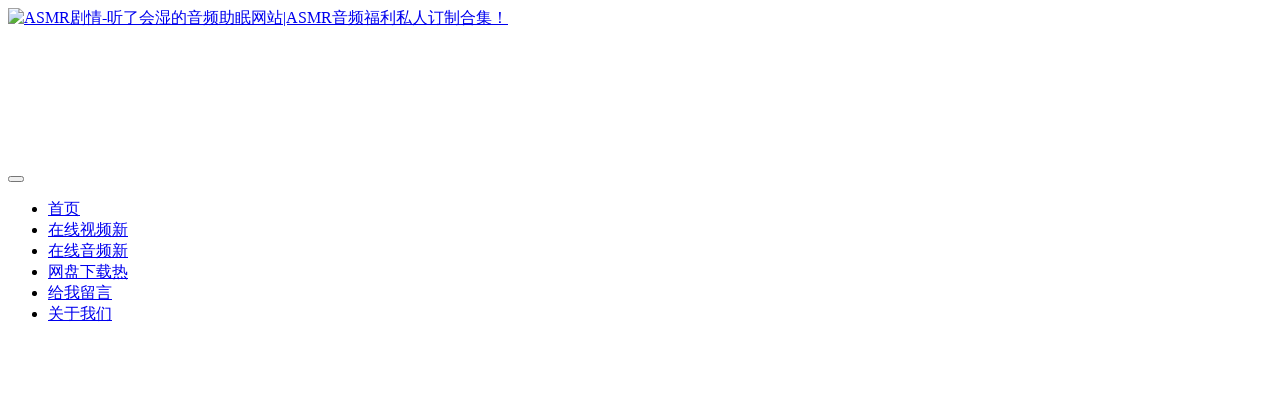

--- FILE ---
content_type: text/html; charset=UTF-8
request_url: https://www.asmryp.com/1953.html
body_size: 27064
content:
<!DOCTYPE HTML>
<html lang="zh-Hans">
<head>
	<meta charset="UTF-8">
	<link rel="dns-prefetch" href="//apps.bdimg.com">
	<meta http-equiv="X-UA-Compatible" content="IE=edge,chrome=1">
	<meta name="viewport" content="width=device-width, initial-scale=1.0, user-scalable=0, minimum-scale=1.0, maximum-scale=0.0, viewport-fit=cover">
	<meta http-equiv="Cache-Control" content="no-transform" />
	<meta http-equiv="Cache-Control" content="no-siteapp" />
	<meta name='robots' content='max-image-preview:large' />
<title>b站杭白芷中文音声-让姐姐帮你按~按~摩~.mp3【白杭芷ASMR】-ASMR剧情主播资源分享网站</title><meta name="keywords" content="ASMR,asmr剧情音频,助眠,摩擦音,杭白芷音声,耳音,轻语助眠,音频,付费区,在线音频">
<meta name="description" content="b站杭白芷中文音声-让姐姐帮你按~按~摩~.mp3【白杭芷ASMR】 b站杭白芷，网上介绍的资料比较少，只知道b站杭白芷是一个音声asmr主播，主打剧情音声，比如：姐弟、师姐、学姐、角色扮演等剧情音频，声音属于御姐音，单纯的ASMR音声，并没有R18系列的音频，可以当讲正常的故事听，喜欢b站杭白芷主播，可以下载收藏。 点击开通会员（解锁更多内容） 开会员，点击右下角钻，即可自助开通，也可以联系站长">
<link rel="canonical" href="https://www.asmryp.com/1953.html" />
<link rel='dns-prefetch' href='//www.asmryp.com' />
<style id='wp-img-auto-sizes-contain-inline-css' type='text/css'>
img:is([sizes=auto i],[sizes^="auto," i]){contain-intrinsic-size:3000px 1500px}
/*# sourceURL=wp-img-auto-sizes-contain-inline-css */
</style>
<style id='wp-block-library-inline-css' type='text/css'>
:root{--wp-block-synced-color:#7a00df;--wp-block-synced-color--rgb:122,0,223;--wp-bound-block-color:var(--wp-block-synced-color);--wp-editor-canvas-background:#ddd;--wp-admin-theme-color:#007cba;--wp-admin-theme-color--rgb:0,124,186;--wp-admin-theme-color-darker-10:#006ba1;--wp-admin-theme-color-darker-10--rgb:0,107,160.5;--wp-admin-theme-color-darker-20:#005a87;--wp-admin-theme-color-darker-20--rgb:0,90,135;--wp-admin-border-width-focus:2px}@media (min-resolution:192dpi){:root{--wp-admin-border-width-focus:1.5px}}.wp-element-button{cursor:pointer}:root .has-very-light-gray-background-color{background-color:#eee}:root .has-very-dark-gray-background-color{background-color:#313131}:root .has-very-light-gray-color{color:#eee}:root .has-very-dark-gray-color{color:#313131}:root .has-vivid-green-cyan-to-vivid-cyan-blue-gradient-background{background:linear-gradient(135deg,#00d084,#0693e3)}:root .has-purple-crush-gradient-background{background:linear-gradient(135deg,#34e2e4,#4721fb 50%,#ab1dfe)}:root .has-hazy-dawn-gradient-background{background:linear-gradient(135deg,#faaca8,#dad0ec)}:root .has-subdued-olive-gradient-background{background:linear-gradient(135deg,#fafae1,#67a671)}:root .has-atomic-cream-gradient-background{background:linear-gradient(135deg,#fdd79a,#004a59)}:root .has-nightshade-gradient-background{background:linear-gradient(135deg,#330968,#31cdcf)}:root .has-midnight-gradient-background{background:linear-gradient(135deg,#020381,#2874fc)}:root{--wp--preset--font-size--normal:16px;--wp--preset--font-size--huge:42px}.has-regular-font-size{font-size:1em}.has-larger-font-size{font-size:2.625em}.has-normal-font-size{font-size:var(--wp--preset--font-size--normal)}.has-huge-font-size{font-size:var(--wp--preset--font-size--huge)}.has-text-align-center{text-align:center}.has-text-align-left{text-align:left}.has-text-align-right{text-align:right}.has-fit-text{white-space:nowrap!important}#end-resizable-editor-section{display:none}.aligncenter{clear:both}.items-justified-left{justify-content:flex-start}.items-justified-center{justify-content:center}.items-justified-right{justify-content:flex-end}.items-justified-space-between{justify-content:space-between}.screen-reader-text{border:0;clip-path:inset(50%);height:1px;margin:-1px;overflow:hidden;padding:0;position:absolute;width:1px;word-wrap:normal!important}.screen-reader-text:focus{background-color:#ddd;clip-path:none;color:#444;display:block;font-size:1em;height:auto;left:5px;line-height:normal;padding:15px 23px 14px;text-decoration:none;top:5px;width:auto;z-index:100000}html :where(.has-border-color){border-style:solid}html :where([style*=border-top-color]){border-top-style:solid}html :where([style*=border-right-color]){border-right-style:solid}html :where([style*=border-bottom-color]){border-bottom-style:solid}html :where([style*=border-left-color]){border-left-style:solid}html :where([style*=border-width]){border-style:solid}html :where([style*=border-top-width]){border-top-style:solid}html :where([style*=border-right-width]){border-right-style:solid}html :where([style*=border-bottom-width]){border-bottom-style:solid}html :where([style*=border-left-width]){border-left-style:solid}html :where(img[class*=wp-image-]){height:auto;max-width:100%}:where(figure){margin:0 0 1em}html :where(.is-position-sticky){--wp-admin--admin-bar--position-offset:var(--wp-admin--admin-bar--height,0px)}@media screen and (max-width:600px){html :where(.is-position-sticky){--wp-admin--admin-bar--position-offset:0px}}

/*# sourceURL=wp-block-library-inline-css */
</style><style id='global-styles-inline-css' type='text/css'>
:root{--wp--preset--aspect-ratio--square: 1;--wp--preset--aspect-ratio--4-3: 4/3;--wp--preset--aspect-ratio--3-4: 3/4;--wp--preset--aspect-ratio--3-2: 3/2;--wp--preset--aspect-ratio--2-3: 2/3;--wp--preset--aspect-ratio--16-9: 16/9;--wp--preset--aspect-ratio--9-16: 9/16;--wp--preset--color--black: #000000;--wp--preset--color--cyan-bluish-gray: #abb8c3;--wp--preset--color--white: #ffffff;--wp--preset--color--pale-pink: #f78da7;--wp--preset--color--vivid-red: #cf2e2e;--wp--preset--color--luminous-vivid-orange: #ff6900;--wp--preset--color--luminous-vivid-amber: #fcb900;--wp--preset--color--light-green-cyan: #7bdcb5;--wp--preset--color--vivid-green-cyan: #00d084;--wp--preset--color--pale-cyan-blue: #8ed1fc;--wp--preset--color--vivid-cyan-blue: #0693e3;--wp--preset--color--vivid-purple: #9b51e0;--wp--preset--gradient--vivid-cyan-blue-to-vivid-purple: linear-gradient(135deg,rgb(6,147,227) 0%,rgb(155,81,224) 100%);--wp--preset--gradient--light-green-cyan-to-vivid-green-cyan: linear-gradient(135deg,rgb(122,220,180) 0%,rgb(0,208,130) 100%);--wp--preset--gradient--luminous-vivid-amber-to-luminous-vivid-orange: linear-gradient(135deg,rgb(252,185,0) 0%,rgb(255,105,0) 100%);--wp--preset--gradient--luminous-vivid-orange-to-vivid-red: linear-gradient(135deg,rgb(255,105,0) 0%,rgb(207,46,46) 100%);--wp--preset--gradient--very-light-gray-to-cyan-bluish-gray: linear-gradient(135deg,rgb(238,238,238) 0%,rgb(169,184,195) 100%);--wp--preset--gradient--cool-to-warm-spectrum: linear-gradient(135deg,rgb(74,234,220) 0%,rgb(151,120,209) 20%,rgb(207,42,186) 40%,rgb(238,44,130) 60%,rgb(251,105,98) 80%,rgb(254,248,76) 100%);--wp--preset--gradient--blush-light-purple: linear-gradient(135deg,rgb(255,206,236) 0%,rgb(152,150,240) 100%);--wp--preset--gradient--blush-bordeaux: linear-gradient(135deg,rgb(254,205,165) 0%,rgb(254,45,45) 50%,rgb(107,0,62) 100%);--wp--preset--gradient--luminous-dusk: linear-gradient(135deg,rgb(255,203,112) 0%,rgb(199,81,192) 50%,rgb(65,88,208) 100%);--wp--preset--gradient--pale-ocean: linear-gradient(135deg,rgb(255,245,203) 0%,rgb(182,227,212) 50%,rgb(51,167,181) 100%);--wp--preset--gradient--electric-grass: linear-gradient(135deg,rgb(202,248,128) 0%,rgb(113,206,126) 100%);--wp--preset--gradient--midnight: linear-gradient(135deg,rgb(2,3,129) 0%,rgb(40,116,252) 100%);--wp--preset--font-size--small: 13px;--wp--preset--font-size--medium: 20px;--wp--preset--font-size--large: 36px;--wp--preset--font-size--x-large: 42px;--wp--preset--spacing--20: 0.44rem;--wp--preset--spacing--30: 0.67rem;--wp--preset--spacing--40: 1rem;--wp--preset--spacing--50: 1.5rem;--wp--preset--spacing--60: 2.25rem;--wp--preset--spacing--70: 3.38rem;--wp--preset--spacing--80: 5.06rem;--wp--preset--shadow--natural: 6px 6px 9px rgba(0, 0, 0, 0.2);--wp--preset--shadow--deep: 12px 12px 50px rgba(0, 0, 0, 0.4);--wp--preset--shadow--sharp: 6px 6px 0px rgba(0, 0, 0, 0.2);--wp--preset--shadow--outlined: 6px 6px 0px -3px rgb(255, 255, 255), 6px 6px rgb(0, 0, 0);--wp--preset--shadow--crisp: 6px 6px 0px rgb(0, 0, 0);}:where(.is-layout-flex){gap: 0.5em;}:where(.is-layout-grid){gap: 0.5em;}body .is-layout-flex{display: flex;}.is-layout-flex{flex-wrap: wrap;align-items: center;}.is-layout-flex > :is(*, div){margin: 0;}body .is-layout-grid{display: grid;}.is-layout-grid > :is(*, div){margin: 0;}:where(.wp-block-columns.is-layout-flex){gap: 2em;}:where(.wp-block-columns.is-layout-grid){gap: 2em;}:where(.wp-block-post-template.is-layout-flex){gap: 1.25em;}:where(.wp-block-post-template.is-layout-grid){gap: 1.25em;}.has-black-color{color: var(--wp--preset--color--black) !important;}.has-cyan-bluish-gray-color{color: var(--wp--preset--color--cyan-bluish-gray) !important;}.has-white-color{color: var(--wp--preset--color--white) !important;}.has-pale-pink-color{color: var(--wp--preset--color--pale-pink) !important;}.has-vivid-red-color{color: var(--wp--preset--color--vivid-red) !important;}.has-luminous-vivid-orange-color{color: var(--wp--preset--color--luminous-vivid-orange) !important;}.has-luminous-vivid-amber-color{color: var(--wp--preset--color--luminous-vivid-amber) !important;}.has-light-green-cyan-color{color: var(--wp--preset--color--light-green-cyan) !important;}.has-vivid-green-cyan-color{color: var(--wp--preset--color--vivid-green-cyan) !important;}.has-pale-cyan-blue-color{color: var(--wp--preset--color--pale-cyan-blue) !important;}.has-vivid-cyan-blue-color{color: var(--wp--preset--color--vivid-cyan-blue) !important;}.has-vivid-purple-color{color: var(--wp--preset--color--vivid-purple) !important;}.has-black-background-color{background-color: var(--wp--preset--color--black) !important;}.has-cyan-bluish-gray-background-color{background-color: var(--wp--preset--color--cyan-bluish-gray) !important;}.has-white-background-color{background-color: var(--wp--preset--color--white) !important;}.has-pale-pink-background-color{background-color: var(--wp--preset--color--pale-pink) !important;}.has-vivid-red-background-color{background-color: var(--wp--preset--color--vivid-red) !important;}.has-luminous-vivid-orange-background-color{background-color: var(--wp--preset--color--luminous-vivid-orange) !important;}.has-luminous-vivid-amber-background-color{background-color: var(--wp--preset--color--luminous-vivid-amber) !important;}.has-light-green-cyan-background-color{background-color: var(--wp--preset--color--light-green-cyan) !important;}.has-vivid-green-cyan-background-color{background-color: var(--wp--preset--color--vivid-green-cyan) !important;}.has-pale-cyan-blue-background-color{background-color: var(--wp--preset--color--pale-cyan-blue) !important;}.has-vivid-cyan-blue-background-color{background-color: var(--wp--preset--color--vivid-cyan-blue) !important;}.has-vivid-purple-background-color{background-color: var(--wp--preset--color--vivid-purple) !important;}.has-black-border-color{border-color: var(--wp--preset--color--black) !important;}.has-cyan-bluish-gray-border-color{border-color: var(--wp--preset--color--cyan-bluish-gray) !important;}.has-white-border-color{border-color: var(--wp--preset--color--white) !important;}.has-pale-pink-border-color{border-color: var(--wp--preset--color--pale-pink) !important;}.has-vivid-red-border-color{border-color: var(--wp--preset--color--vivid-red) !important;}.has-luminous-vivid-orange-border-color{border-color: var(--wp--preset--color--luminous-vivid-orange) !important;}.has-luminous-vivid-amber-border-color{border-color: var(--wp--preset--color--luminous-vivid-amber) !important;}.has-light-green-cyan-border-color{border-color: var(--wp--preset--color--light-green-cyan) !important;}.has-vivid-green-cyan-border-color{border-color: var(--wp--preset--color--vivid-green-cyan) !important;}.has-pale-cyan-blue-border-color{border-color: var(--wp--preset--color--pale-cyan-blue) !important;}.has-vivid-cyan-blue-border-color{border-color: var(--wp--preset--color--vivid-cyan-blue) !important;}.has-vivid-purple-border-color{border-color: var(--wp--preset--color--vivid-purple) !important;}.has-vivid-cyan-blue-to-vivid-purple-gradient-background{background: var(--wp--preset--gradient--vivid-cyan-blue-to-vivid-purple) !important;}.has-light-green-cyan-to-vivid-green-cyan-gradient-background{background: var(--wp--preset--gradient--light-green-cyan-to-vivid-green-cyan) !important;}.has-luminous-vivid-amber-to-luminous-vivid-orange-gradient-background{background: var(--wp--preset--gradient--luminous-vivid-amber-to-luminous-vivid-orange) !important;}.has-luminous-vivid-orange-to-vivid-red-gradient-background{background: var(--wp--preset--gradient--luminous-vivid-orange-to-vivid-red) !important;}.has-very-light-gray-to-cyan-bluish-gray-gradient-background{background: var(--wp--preset--gradient--very-light-gray-to-cyan-bluish-gray) !important;}.has-cool-to-warm-spectrum-gradient-background{background: var(--wp--preset--gradient--cool-to-warm-spectrum) !important;}.has-blush-light-purple-gradient-background{background: var(--wp--preset--gradient--blush-light-purple) !important;}.has-blush-bordeaux-gradient-background{background: var(--wp--preset--gradient--blush-bordeaux) !important;}.has-luminous-dusk-gradient-background{background: var(--wp--preset--gradient--luminous-dusk) !important;}.has-pale-ocean-gradient-background{background: var(--wp--preset--gradient--pale-ocean) !important;}.has-electric-grass-gradient-background{background: var(--wp--preset--gradient--electric-grass) !important;}.has-midnight-gradient-background{background: var(--wp--preset--gradient--midnight) !important;}.has-small-font-size{font-size: var(--wp--preset--font-size--small) !important;}.has-medium-font-size{font-size: var(--wp--preset--font-size--medium) !important;}.has-large-font-size{font-size: var(--wp--preset--font-size--large) !important;}.has-x-large-font-size{font-size: var(--wp--preset--font-size--x-large) !important;}
/*# sourceURL=global-styles-inline-css */
</style>

<style id='classic-theme-styles-inline-css' type='text/css'>
/*! This file is auto-generated */
.wp-block-button__link{color:#fff;background-color:#32373c;border-radius:9999px;box-shadow:none;text-decoration:none;padding:calc(.667em + 2px) calc(1.333em + 2px);font-size:1.125em}.wp-block-file__button{background:#32373c;color:#fff;text-decoration:none}
/*# sourceURL=/wp-includes/css/classic-themes.min.css */
</style>
<link rel='stylesheet' id='_bootstrap-css' href='https://www.asmryp.com/wp-content/themes/zibll/css/bootstrap.min.css?ver=8.1' type='text/css' media='all' />
<link rel='stylesheet' id='_fontawesome-css' href='https://www.asmryp.com/wp-content/themes/zibll/css/font-awesome.min.css?ver=8.1' type='text/css' media='all' />
<link rel='stylesheet' id='_main-css' href='https://www.asmryp.com/wp-content/themes/zibll/css/main.min.css?ver=8.1' type='text/css' media='all' />
<link rel='stylesheet' id='_forums-css' href='https://www.asmryp.com/wp-content/themes/zibll/inc/functions/bbs/assets/css/main.min.css?ver=8.1' type='text/css' media='all' />
<script type="text/javascript" src="https://www.asmryp.com/wp-content/themes/zibll/js/libs/jquery.min.js?ver=8.1" id="jquery-js"></script>
<link rel='shortcut icon' href='https://www.asmryp.com/wp-content/uploads/2025/03/20250321102354235-20250310172214945-QQ20250309-161838.png'><link rel='icon' href='https://www.asmryp.com/wp-content/uploads/2025/03/20250321102354235-20250310172214945-QQ20250309-161838.png'><link rel='apple-touch-icon-precomposed' href='https://www.asmryp.com/wp-content/uploads/2025/03/20250321102354235-20250310172214945-QQ20250309-161838.png'><meta name='msapplication-TileImage' content='https://www.asmryp.com/wp-content/uploads/2025/03/20250321102354235-20250310172214945-QQ20250309-161838.png'><style>body{--theme-color:#f04494;--focus-shadow-color:rgba(240,68,148,.4);--focus-color-opacity1:rgba(240,68,148,.1);--mian-max-width:1200px;}.article-content p{text-indent:30px}.enlighter-default .enlighter{max-height:400px;overflow-y:auto !important;}.enlighter-toolbar{display:none !important;}.posts-item .item-heading>a {font-weight: bold;color: unset;}@media (max-width:640px) {
		.meta-right .meta-like{
			display: unset !important;
		}
	}</style><meta name='apple-mobile-web-app-title' content='ASMR剧情主播资源分享网站'><!--[if IE]><script src="https://www.asmryp.com/wp-content/themes/zibll/js/libs/html5.min.js"></script><![endif]-->	</head>
<body class="wp-singular post-template-default single single-post postid-1953 single-format-standard wp-theme-zibll dark-theme nav-fixed site-layout-2">
		<div style="position: fixed;z-index: -999;left: -5000%;"><img src="https://www.asmryp.com/wp-content/uploads/2022/05/0220510092830.jpg" alt="b站杭白芷中文音声-让姐姐帮你按~按~摩~.mp3【白杭芷ASMR】-ASMR剧情主播资源分享网站"></div>	    <header class="header header-layout-1">
        <nav class="navbar navbar-top center">
            <div class="container-fluid container-header">
                <div class="navbar-header">
			<div class="navbar-brand"><a class="navbar-logo" href="https://www.asmryp.com"><img src="https://www.asmryp.com/wp-content/uploads/2025/03/20250321101143150-logo1.png" switch-src="https://www.asmryp.com/wp-content/uploads/2025/03/20250321101136491-logo.png" alt="ASMR剧情-听了会湿的音频助眠网站|ASMR音频福利私人订制合集！" >
			</a></div>
			<button type="button" data-toggle-class="mobile-navbar-show" data-target="body" class="navbar-toggle"><i class="em12 css-icon i-menu"><i></i></i></button><a class="main-search-btn navbar-toggle" href="javascript:;"><svg class="icon" aria-hidden="true"><use xlink:href="#icon-search"></use></svg></a>
		</div>                <div class="collapse navbar-collapse">
                    <ul class="nav navbar-nav"><li id="menu-item-14" class="menu-item menu-item-type-custom menu-item-object-custom menu-item-14"><a href="/">首页</a></li>
<li id="menu-item-4149" class="menu-item menu-item-type-taxonomy menu-item-object-category menu-item-4149"><a href="https://www.asmryp.com/shipin">在线视频<badge>新</badge></a></li>
<li id="menu-item-8948" class="menu-item menu-item-type-taxonomy menu-item-object-category current-post-ancestor current-menu-parent current-post-parent menu-item-8948"><a href="https://www.asmryp.com/yinpin">在线音频<badge>新</badge></a></li>
<li id="menu-item-9167" class="menu-item menu-item-type-taxonomy menu-item-object-category menu-item-9167"><a href="https://www.asmryp.com/xiazai">网盘下载<badge>热</badge></a></li>
<li id="menu-item-540" class="menu-item menu-item-type-post_type menu-item-object-post menu-item-540"><a href="https://www.asmryp.com/538.html">给我留言</a></li>
<li id="menu-item-8650" class="menu-item menu-item-type-post_type menu-item-object-page menu-item-8650"><a href="https://www.asmryp.com/guanyu">关于我们</a></li>
</ul><div class="navbar-form navbar-right hide show-nav-but" style="margin-right:-10px;"><a data-toggle-class data-target=".nav.navbar-nav" href="javascript:;" class="but"><svg class="" aria-hidden="true" data-viewBox="0 0 1024 1024" viewBox="0 0 1024 1024"><use xlink:href="#icon-menu_2"></use></svg></a></div><div class="navbar-form navbar-right navbar-but"><span class="newadd-btns hover-show but nowave jb-blue radius">
                    <i class="fa fa-fw fa-pencil"></i>写文章
                    <div class="hover-show-con dropdown-menu drop-newadd"><a rel="nofollow" class="btn-newadd" href="https://www.asmryp.com/newposts"><icon class="jb-green"><i class="fa fa-pencil-square"></i></icon><text>发布文章</text></a><a rel="nofollow" class="btn-newadd" href="https://www.asmryp.com/posts-edit"><icon class="jb-blue"><svg class="icon" aria-hidden="true"><use xlink:href="#icon-posts"></use></svg></icon><text>发布帖子</text></a></div>
                </span><span class="hover-show inline-block"><a class="signin-loader but jb-red radius payvip-icon ml10" href="javascript:;"><svg class="em12 mr3" aria-hidden="true" data-viewBox="0 0 1024 1024" viewBox="0 0 1024 1024"><use xlink:href="#icon-vip_1"></use></svg>开通会员</a><div class="sub-menu hover-show-con sub-vip-card"><div class="vip-card pointer level-1 vip-theme1 signin-loader" vip-level="1">
    <div class="abs-center vip-baicon"><img  class="lazyload img-icon " src="https://www.asmryp.com/wp-content/themes/zibll/img/thumbnail-null.svg" data-src="https://www.asmryp.com/wp-content/themes/zibll/img/vip-1.svg" title="新手上路" alt="新手上路"></div><div class="vip-img abs-right"><img  class="lazyload img-icon " src="https://www.asmryp.com/wp-content/themes/zibll/img/thumbnail-null.svg" data-src="https://www.asmryp.com/wp-content/themes/zibll/img/vip-1.svg" title="新手上路" alt="新手上路"></div><div class="relative"><div class="vip-name mb10"><span class="mr6"><img  class="lazyload img-icon " src="https://www.asmryp.com/wp-content/themes/zibll/img/thumbnail-null.svg" data-src="https://www.asmryp.com/wp-content/themes/zibll/img/vip-1.svg" title="新手上路" alt="新手上路"></span>开通新手上路</div><ul class="mb10 relative"><li>全站资源折扣购买</li>
<li>部分内容免费阅读</li>
<li>一对一技术指导</li>
<li>每天更新</li></ul><a class="but jb-blue radius payvip-button" href="javascript:;">开通新手上路</a></div>
    </div><div class="vip-card pointer level-2 vip-theme2 signin-loader" vip-level="2">
    <div class="abs-center vip-baicon"><img  class="lazyload img-icon " src="https://www.asmryp.com/wp-content/themes/zibll/img/thumbnail-null.svg" data-src="https://www.asmryp.com/wp-content/themes/zibll/img/vip-2.svg" title="最强车神" alt="最强车神"></div><div class="vip-img abs-right"><img  class="lazyload img-icon " src="https://www.asmryp.com/wp-content/themes/zibll/img/thumbnail-null.svg" data-src="https://www.asmryp.com/wp-content/themes/zibll/img/vip-2.svg" title="最强车神" alt="最强车神"></div><div class="relative"><div class="vip-name mb10"><span class="mr6"><img  class="lazyload img-icon " src="https://www.asmryp.com/wp-content/themes/zibll/img/thumbnail-null.svg" data-src="https://www.asmryp.com/wp-content/themes/zibll/img/vip-2.svg" title="最强车神" alt="最强车神"></span>开通最强车神</div><ul class="mb10 relative"><li>全站资源100%免费下载</li>
<li>全站内容100%免费阅读</li>
<li>渠道多、免费寻找特殊资源</li>
<li>最强车神VIP专属QQ群入群资格(已满3群，剩1群)</li>
<li>全网小说永久会员</li>限时赠送
<li>专属VIP售后客服，回复快</li>
<li>每天更新</li></ul><a class="but jb-blue radius payvip-button" href="javascript:;">开通最强车神</a></div>
    </div></div></span></div><div class="navbar-form navbar-right"><a href="javascript:;" class="toggle-theme toggle-radius"><i class="fa fa-toggle-theme"></i></a></div><div class="navbar-form navbar-right">
					<ul class="list-inline splitters relative">
						<li><a href="javascript:;" class="btn signin-loader"><svg class="icon" aria-hidden="true" data-viewBox="50 0 924 924" viewBox="50 0 924 924"><use xlink:href="#icon-user"></use></svg></a>
							<ul class="sub-menu">
							<div class="padding-10"><div class="sub-user-box"><div class="text-center"><div><a class="em09 signin-loader but jb-red radius4 payvip-icon btn-block mt10" href="javascript:;"><svg class="em12 mr10" aria-hidden="true" data-viewBox="0 0 1024 1024" viewBox="0 0 1024 1024"><use xlink:href="#icon-vip_1"></use></svg>开通会员 尊享会员权益</a></div><div class="flex jsa header-user-href"><a href="javascript:;" class="signin-loader"><div class="badg mb6 toggle-radius c-blue"><svg class="icon" aria-hidden="true" data-viewBox="50 0 924 924" viewBox="50 0 924 924"><use xlink:href="#icon-user"></use></svg></div><div class="c-blue">登录</div></a><a href="javascript:;" class="signup-loader"><div class="badg mb6 toggle-radius c-green"><svg class="icon" aria-hidden="true"><use xlink:href="#icon-signup"></use></svg></div><div class="c-green">注册</div></a><a target="_blank" rel="nofollow" href="https://www.asmryp.com/user-sign?tab=resetpassword&redirect_to=https://www.asmryp.com/1953.html"><div class="badg mb6 toggle-radius c-purple"><svg class="icon" aria-hidden="true"><use xlink:href="#icon-user_rp"></use></svg></div><div class="c-purple">找回密码</div></a></div></div></div></div>
							</ul>
						</li><li class="relative"><a class="main-search-btn btn nav-search-btn" href="javascript:;"><svg class="icon" aria-hidden="true"><use xlink:href="#icon-search"></use></svg></a></li>
					</ul>
				</div>                </div>
            </div>
        </nav>
    </header>

    <div class="mobile-header">
        <nav mini-touch="mobile-nav" touch-direction="left" class="mobile-navbar visible-xs-block scroll-y mini-scrollbar left">
            <a href="javascript:;" class="toggle-theme toggle-radius"><i class="fa fa-toggle-theme"></i></a><ul class="mobile-menus theme-box"><li class="menu-item menu-item-type-custom menu-item-object-custom menu-item-14"><a href="/">首页</a></li>
<li class="menu-item menu-item-type-taxonomy menu-item-object-category menu-item-4149"><a href="https://www.asmryp.com/shipin">在线视频<badge>新</badge></a></li>
<li class="menu-item menu-item-type-taxonomy menu-item-object-category current-post-ancestor current-menu-parent current-post-parent menu-item-8948"><a href="https://www.asmryp.com/yinpin">在线音频<badge>新</badge></a></li>
<li class="menu-item menu-item-type-taxonomy menu-item-object-category menu-item-9167"><a href="https://www.asmryp.com/xiazai">网盘下载<badge>热</badge></a></li>
<li class="menu-item menu-item-type-post_type menu-item-object-post menu-item-540"><a href="https://www.asmryp.com/538.html">给我留言</a></li>
<li class="menu-item menu-item-type-post_type menu-item-object-page menu-item-8650"><a href="https://www.asmryp.com/guanyu">关于我们</a></li>
</ul><div class="posts-nav-box" data-title="文章目录"></div><div class="sub-user-box"><div class="text-center"><div><a class="em09 signin-loader but jb-red radius4 payvip-icon btn-block mt10" href="javascript:;"><svg class="em12 mr10" aria-hidden="true" data-viewBox="0 0 1024 1024" viewBox="0 0 1024 1024"><use xlink:href="#icon-vip_1"></use></svg>开通会员 尊享会员权益</a></div><div class="flex jsa header-user-href"><a href="javascript:;" class="signin-loader"><div class="badg mb6 toggle-radius c-blue"><svg class="icon" aria-hidden="true" data-viewBox="50 0 924 924" viewBox="50 0 924 924"><use xlink:href="#icon-user"></use></svg></div><div class="c-blue">登录</div></a><a href="javascript:;" class="signup-loader"><div class="badg mb6 toggle-radius c-green"><svg class="icon" aria-hidden="true"><use xlink:href="#icon-signup"></use></svg></div><div class="c-green">注册</div></a><a target="_blank" rel="nofollow" href="https://www.asmryp.com/user-sign?tab=resetpassword&redirect_to=https://www.asmryp.com/1953.html"><div class="badg mb6 toggle-radius c-purple"><svg class="icon" aria-hidden="true"><use xlink:href="#icon-user_rp"></use></svg></div><div class="c-purple">找回密码</div></a></div></div></div><div class="mobile-nav-widget"></div>        </nav>
        <div class="fixed-body" data-toggle-class="mobile-navbar-show" data-target="body"></div>
    </div>
    <div class="container fluid-widget"></div><main role="main" class="container">
    <div class="content-wrap">
        <div class="content-layout">
            <div class="theme-box"><div class="swiper-bulletin  c-red-2 radius8"><div class="new-swiper"  data-interval="5000" data-direction="vertical" data-loop="true" data-autoplay="1">
            <div class="swiper-wrapper"><div class="swiper-slide  notice-slide">
            <a class="text-ellipsis" target="_blank" href="/"><div class="relative bulletin-icon mr6"><i class="abs-center fa fa-home"></i></div>推荐用谷歌或者火狐浏览器</a>
            </div></div>
            </div></div></div>
    <ul class="breadcrumb">
		<li><a href="https://www.asmryp.com"><i class="fa fa-map-marker"></i> 首页</a></li><li>
		<a href="https://www.asmryp.com/fufei">付费区</a> </li><li> 正文</li></ul><article class="article main-bg theme-box box-body radius8 main-shadow"><div class="article-header theme-box clearfix relative"><h1 class="article-title"> <a href="https://www.asmryp.com/1953.html">b站杭白芷中文音声-让姐姐帮你按~按~摩~.mp3【白杭芷ASMR】</a></h1><div class="article-avatar"><div class="user-info flex ac article-avatar"><a href="https://www.asmryp.com/author/216"><span class="avatar-img"><img alt="晴天的头像-ASMR剧情主播资源分享网站" src="https://www.asmryp.com/wp-content/uploads/2022/06/0220602111549.jpg" data-src="//www.asmryp.com/wp-content/uploads/2022/01/20220126122351-150x150.jpg" class="lazyload avatar avatar-id-216"><img class="lazyload avatar-badge" src="https://www.asmryp.com/wp-content/themes/zibll/img/thumbnail.svg" data-src="https://www.asmryp.com/wp-content/themes/zibll/img/vip-2.svg" data-toggle="tooltip" title="最强车神" alt="最强车神"></span></a><div class="user-right flex flex1 ac jsb ml10"><div class="flex1"><name class="flex ac flex1"><a class="display-name text-ellipsis " href="https://www.asmryp.com/author/216">隔壁老王</a><icon data-toggle="tooltip" title="ASMR音频官方小编" class="user-auth-icon ml3"><svg class="icon" aria-hidden="true"><use xlink:href="#icon-user-auth"></use></svg></icon><img  class="lazyload img-icon ml3" src="https://www.asmryp.com/wp-content/themes/zibll/img/thumbnail-null.svg" data-src="https://www.asmryp.com/wp-content/themes/zibll/img/user-level-10.png" data-toggle="tooltip" title="LV10" alt="等级-LV10-ASMR剧情主播资源分享网站"></name><div class="px12-sm muted-2-color text-ellipsis"><span data-toggle="tooltip" data-placement="bottom" title="2022年05月10日 09:55发布">3年前更新</span></div></div><div class="flex0 user-action"><a href="javascript:;" class="px12-sm ml10 follow but c-red signin-loader" data-pid="216"><count><i class="fa fa-heart-o mr3" aria-hidden="true"></i>关注</count></a><a class="signin-loader ml6 but c-blue px12-sm" href="javascript:;"><svg class="icon" aria-hidden="true"><use xlink:href="#icon-private"></use></svg>私信</a></div></div></div><div class="relative"><i class="line-form-line"></i><div class="flex ac single-metabox abs-right"><div class="post-metas"><item class="meta-comm"><a rel="nofollow" data-toggle="tooltip" title="去评论" href="javascript:(scrollTopTo('#comments'));"><svg class="icon" aria-hidden="true"><use xlink:href="#icon-comment"></use></svg>0</a></item><item class="meta-view"><svg class="icon" aria-hidden="true"><use xlink:href="#icon-view"></use></svg>276</item><item class="meta-like"><svg class="icon" aria-hidden="true"><use xlink:href="#icon-like"></use></svg>11</item></div></div></div></div></div><div class="zib-widget pay-box  order-type-1" id="posts-pay"><div class="flex pay-flexbox"><div class="flex0 relative mr20 hide-sm pay-thumb"><div class="graphic"><img src="https://www.asmryp.com/wp-content/themes/zibll/img/thumbnail.svg" data-src="https://www.asmryp.com/wp-content/uploads/2022/05/0220510092830-300x221.jpg" alt="b站杭白芷中文音声-让姐姐帮你按~按~摩~.mp3【白杭芷ASMR】-ASMR剧情主播资源分享网站" class="lazyload fit-cover"><div class="abs-center text-center left-bottom"></div></div></div><div class="flex-auto-h flex xx jsb"><dt class="text-ellipsis pay-title">b站杭白芷中文音声-让姐姐帮你按~按~摩~.mp3【白杭芷ASMR】</dt><div class="mt6 em09 muted-2-color">此内容为付费阅读，请付费后查看</div><div class="price-box"><div class="price-box"><div class="c-red"><b class="em3x"><span class="pay-mark"> 金币</span>9</b><div class="inline-block ml10 text-left"><badge><i class="fa fa-fw fa-bolt"></i> 限时特惠</badge><br/></div></div></div></div><div><span class="vip-price-buts but-average inline"><span href="javascript:;" class="but vip-price  signin-loader" vip-level="1" data-toggle="tooltip" title="开通新手上路"><svg class="mr3 em14" aria-hidden="true" data-viewBox="0 0 1024 1024" viewBox="0 0 1024 1024"><use xlink:href="#icon-vip_1"></use></svg>新手上路<span class="em12 ml3 vip-price-text">免费</span></span><span href="javascript:;" class="but vip-price  signin-loader" vip-level="2" data-toggle="tooltip" title="开通最强车神"><svg class="mr3 em14" aria-hidden="true" data-viewBox="0 0 1024 1024" viewBox="0 0 1024 1024"><use xlink:href="#icon-vip_2"></use></svg>最强车神<span class="em12 ml3 vip-price-text">免费</span></span></span></div><div class="text-right mt10"><a href="javascript:;" class="but jb-blue signin-loader padding-lg"><i class="fa fa-sign-in mr10" aria-hidden="true"></i>登录购买</a></div></div></div><div class="pay-tag abs-center"><i class="fa fa-book mr3"></i>付费阅读</div></div>    <div class="article-content">
                        <div data-nav="posts"class="theme-box wp-posts-content">
            <p>b站杭白芷中文音声-让姐姐帮你按~按~摩~.mp3【白杭芷ASMR】</p>
<p><img fetchpriority="high" decoding="async" class="aligncenter wp-image-1941 size-full" src="https://www.asmryp.com/wp-content/uploads/2022/05/0220510092830.jpg" sizes="(max-width: 416px) 100vw, 416px" srcset="https://www.asmryp.com/wp-content/uploads/2022/05/0220510092830.jpg 416w, https://www.asmryp.com/wp-content/uploads/2022/05/0220510092830-300x221.jpg 300w" alt="图片[1]-b站杭白芷中文音声ASMR-暗恋的学姐是魅魔.mp3【白杭芷】-ASMR音频" width="416" height="307" /></p>
<p>b站杭白芷，网上介绍的资料比较少，只知道b站杭白芷是一个音声asmr主播，主打剧情音声，比如：姐弟、师姐、学姐、角色扮演等剧情音频，声音属于御姐音，单纯的ASMR音声，并没有R18系列的音频，可以当讲正常的故事听，喜欢b站杭白芷主播，可以下载收藏。</p>
<p><a href="https://www.asmryp.com/vip" target="_blank" rel="noopener">点击开通会员</a>（解锁更多内容）</p>
<p>开会员，点击右下角钻，即可自助开通，也可以联系站长，帮你开通。</p>
<p>请勿相信视频中任何广告、网址、联系方式，上当受骗，与本站无关！</p>
<p>{本站所有接口皆来自与网络，只做学习测试使用,并不提供影片资源存储,也不参与录制、上传,如有反馈，知晓后立刻下架处理}。如果你觉得本作品，看着不适，请不要举、、报，请联系站长，我们会24小内给与删除。</p>
<p><strong>网盘解压软件要求：</strong></p>
<p>苹果手机推荐：解压专家</p>
<p>安卓手机推荐：解压专家</p>
<p>电脑推荐：winrar或者好压</p>
<p>如果不会解压，请看<a href="https://www.asmryp.com/984.html" target="_blank" rel="noopener">如何解压</a>、<a href="https://www.asmryp.com/wenti" target="_blank" rel="noopener">站内问题汇总</a>这两篇文章。</p>
<p><strong>不要在线解压和改动，请下载到本地，再用解压软件去解压，不要在线解压和改动，请下载到本地，再用解压软件去解压</strong></p>
                    </div>
        <div class="em09 muted-3-color"><div><span>©</span> 版权声明</div><div class="posts-copyright">站内所有资源除标明原创外均来自网友分享或网络转载，本站不对发布者和使用者的行为负担任何法律责任，本站资源仅供学习研究，请勿非法使用，否则后果自负！请下载后24小时内删除！您若发现有违规内容，请联系邮箱：asmryp@qq.com
</div></div><div class="text-center theme-box muted-3-color box-body separator em09">THE END</div><div class="theme-box article-tags"><a class="but ml6 radius c-blue" title="查看更多分类文章" href="https://www.asmryp.com/fufei"><i class="fa fa-folder-open-o" aria-hidden="true"></i>付费区</a><a class="but ml6 radius c-yellow" title="查看更多分类文章" href="https://www.asmryp.com/yinpin"><i class="fa fa-folder-open-o" aria-hidden="true"></i>在线音频</a><br><a href="https://www.asmryp.com/tag/asmr" title="查看此标签更多文章" class="but ml6 radius"># ASMR</a><a href="https://www.asmryp.com/tag/juqing" title="查看此标签更多文章" class="but ml6 radius"># asmr剧情音频</a><a href="https://www.asmryp.com/tag/zhumian" title="查看此标签更多文章" class="but ml6 radius"># 助眠</a><a href="https://www.asmryp.com/tag/moca" title="查看此标签更多文章" class="but ml6 radius"># 摩擦音</a><a href="https://www.asmryp.com/tag/qingyu" title="查看此标签更多文章" class="but ml6 radius"># 轻语助眠</a><a href="https://www.asmryp.com/tag/yinpin" title="查看此标签更多文章" class="but ml6 radius"># 音频</a><a href="https://www.asmryp.com/tag/eryin" title="查看此标签更多文章" class="but ml6 radius"># 耳音</a><a href="https://www.asmryp.com/tag/hangbaizhi" title="查看此标签更多文章" class="but ml6 radius"># 杭白芷音声</a></div>    </div>
    <div class="text-center muted-3-color box-body em09">喜欢就支持一下吧</div><div class="text-center post-actions"><a href="javascript:;" data-action="like" class="action action-like" data-pid="1953"><svg class="icon" aria-hidden="true"><use xlink:href="#icon-like"></use></svg><text>点赞</text><count>11</count></a><span class="hover-show dropup action action-share">
        <svg class="icon" aria-hidden="true"><use xlink:href="#icon-share"></use></svg><text>分享</text><div class="zib-widget hover-show-con share-button dropdown-menu"><div><a rel="nofollow" class="share-btn qzone"  target="_blank" title="QQ空间" href="https://sns.qzone.qq.com/cgi-bin/qzshare/cgi_qzshare_onekey?url=https://www.asmryp.com/1953.html&#38;title=b站杭白芷中文音声-让姐姐帮你按~按~摩~.mp3【白杭芷ASMR】-ASMR剧情主播资源分享网站&#38;pics=https://www.asmryp.com/wp-content/uploads/2022/05/0220510092830.jpg&#38;summary=b站杭白芷中文音声-让姐姐帮你按~按~摩~.mp3【白杭芷ASMR】 b站杭白芷，网上介绍的资料比较少，只知道b站杭白芷是一个音声asmr主播，主打剧情音声，比如：姐弟、师姐、学姐、角色扮演等剧情音频，声音属于御姐音，单纯的ASMR音声，并没有R18系列的音频，可以当讲正常的故事听，喜欢b站杭白芷主播，可以下载收藏。 点击开通会员（解锁更多内容） ..."><icon><svg class="icon" aria-hidden="true"><use xlink:href="#icon-qzone-color"></use></svg></icon><text>QQ空间<text></a><a rel="nofollow" class="share-btn weibo"  target="_blank" title="微博" href="https://service.weibo.com/share/share.php?url=https://www.asmryp.com/1953.html&#38;title=b站杭白芷中文音声-让姐姐帮你按~按~摩~.mp3【白杭芷ASMR】-ASMR剧情主播资源分享网站&#38;pic=https://www.asmryp.com/wp-content/uploads/2022/05/0220510092830.jpg&#38;searchPic=false"><icon><svg class="icon" aria-hidden="true"><use xlink:href="#icon-weibo-color"></use></svg></icon><text>微博<text></a><a rel="nofollow" class="share-btn qq"  target="_blank" title="QQ好友" href="https://connect.qq.com/widget/shareqq/index.html?url=https://www.asmryp.com/1953.html&#38;title=b站杭白芷中文音声-让姐姐帮你按~按~摩~.mp3【白杭芷ASMR】-ASMR剧情主播资源分享网站&#38;pics=https://www.asmryp.com/wp-content/uploads/2022/05/0220510092830.jpg&#38;desc=b站杭白芷中文音声-让姐姐帮你按~按~摩~.mp3【白杭芷ASMR】 b站杭白芷，网上介绍的资料比较少，只知道b站杭白芷是一个音声asmr主播，主打剧情音声，比如：姐弟、师姐、学姐、角色扮演等剧情音频，声音属于御姐音，单纯的ASMR音声，并没有R18系列的音频，可以当讲正常的故事听，喜欢b站杭白芷主播，可以下载收藏。 点击开通会员（解锁更多内容） ..."><icon><svg class="icon" aria-hidden="true"><use xlink:href="#icon-qq-color"></use></svg></icon><text>QQ好友<text></a><a rel="nofollow" class="share-btn poster" poster-share="1953" title="海报分享" href="javascript:;"><icon><svg class="icon" aria-hidden="true"><use xlink:href="#icon-poster-color"></use></svg></icon><text>海报分享<text></a><a rel="nofollow" class="share-btn copy" data-clipboard-text="https://www.asmryp.com/1953.html" data-clipboard-tag="链接" title="复制链接" href="javascript:;"><icon><svg class="icon" aria-hidden="true"><use xlink:href="#icon-copy-color"></use></svg></icon><text>复制链接<text></a></div></div></span><a href="javascript:;" class="action action-favorite signin-loader" data-pid="1953"><svg class="icon" aria-hidden="true"><use xlink:href="#icon-favorite"></use></svg><text>收藏</text><count></count></a></div></article><div class="yiyan-box main-bg theme-box text-center box-body radius8 main-shadow"><div data-toggle="tooltip" data-original-title="点击切换一言" class="yiyan"></div></div><div class="user-card zib-widget author">
        <div class="card-content mt10 relative">
            <div class="user-content">
                
                <div class="user-avatar"><a href="https://www.asmryp.com/author/216"><span class="avatar-img avatar-lg"><img alt="晴天的头像-ASMR剧情主播资源分享网站" src="https://www.asmryp.com/wp-content/uploads/2022/06/0220602111549.jpg" data-src="//www.asmryp.com/wp-content/uploads/2022/01/20220126122351-150x150.jpg" class="lazyload avatar avatar-id-216"><img class="lazyload avatar-badge" src="https://www.asmryp.com/wp-content/themes/zibll/img/thumbnail.svg" data-src="https://www.asmryp.com/wp-content/themes/zibll/img/vip-2.svg" data-toggle="tooltip" title="最强车神" alt="最强车神"></span></a></div>
                <div class="user-info mt20 mb10">
                    <div class="user-name flex jc"><name class="flex1 flex ac"><a class="display-name text-ellipsis " href="https://www.asmryp.com/author/216">隔壁老王</a><icon data-toggle="tooltip" title="ASMR音频官方小编" class="user-auth-icon ml3"><svg class="icon" aria-hidden="true"><use xlink:href="#icon-user-auth"></use></svg></icon><img  class="lazyload img-icon ml3" src="https://www.asmryp.com/wp-content/themes/zibll/img/thumbnail-null.svg" data-src="https://www.asmryp.com/wp-content/themes/zibll/img/user-level-10.png" data-toggle="tooltip" title="LV10" alt="等级-LV10-ASMR剧情主播资源分享网站"><a href="javascript:;" class="focus-color ml10 follow flex0 signin-loader" data-pid="216"><count><i class="fa fa-heart-o mr3" aria-hidden="true"></i>关注</count></a></name></div>
                    <div class="author-tag mt10 mini-scrollbar"><a class="but c-blue-2 tag-forum-post" data-toggle="tooltip" title="共11篇帖子" href="https://www.asmryp.com/author/216?tab=forum"><svg class="icon" aria-hidden="true"><use xlink:href="#icon-posts"></use></svg>11</a><a class="but c-blue tag-posts" data-toggle="tooltip" title="共2114篇文章" href="https://www.asmryp.com/author/216"><svg class="icon" aria-hidden="true"><use xlink:href="#icon-post"></use></svg>2114</a><a class="but c-green tag-comment" data-toggle="tooltip" title="共354条评论" href="https://www.asmryp.com/author/216?tab=comment"><svg class="icon" aria-hidden="true"><use xlink:href="#icon-comment"></use></svg>354</a><a class="but c-yellow tag-follow" data-toggle="tooltip" title="共325个粉丝" href="https://www.asmryp.com/author/216?tab=follow"><i class="fa fa-heart em09"></i>325</a><span class="badg c-red tag-view" data-toggle="tooltip" title="人气值 320W+"><svg class="icon" aria-hidden="true"><use xlink:href="#icon-hot"></use></svg>320W+</span></div>
                    <div class="user-desc mt10 muted-2-color em09">充值失败、资源失败、解压失败等等问题，不要慌张，你完全可以相信老王，大家好，我是隔壁老王！</div>
                    
                </div>
            </div>
            <div class="swiper-container more-posts swiper-scroll"><div class="swiper-wrapper"><div class="swiper-slide mr10"><a href="https://www.asmryp.com/1182.html"><div class="graphic hover-zoom-img em09 style-3" style="padding-bottom: 70%!important;"><img class="fit-cover lazyload" data-src="https://www.asmryp.com/wp-content/uploads/2022/02/20220112115510-220x300.jpg" src="https://www.asmryp.com/wp-content/themes/zibll/img/thumbnail.svg" alt="【100V网盘打包50G】b站大小姐金克丝jinx万元定制收费下载视频【会员独享】-ASMR剧情主播资源分享网站"><div class="abs-center left-bottom graphic-text text-ellipsis">【100V网盘打包50G】b站大小姐金克丝jinx万元定制收费下载视频【会员独享】</div><div class="abs-center left-bottom graphic-text"><div class="em09 opacity8">【100V网盘打包50G】b站大小姐金克丝jinx万元定制收费下载视频【会员...</div><div class="px12 opacity8 mt6"><item>4年前</item><item class="pull-right"><svg class="icon" aria-hidden="true"><use xlink:href="#icon-view"></use></svg> 3.2W+</item></div></div></div></a></div><div class="swiper-slide mr10"><a href="https://www.asmryp.com/6110.html"><div class="graphic hover-zoom-img em09 style-3" style="padding-bottom: 70%!important;"><img class="fit-cover lazyload" data-src="https://www.asmryp.com/wp-content/uploads/2023/06/6dfa2ed7df105404.jpg" src="https://www.asmryp.com/wp-content/themes/zibll/img/thumbnail.svg" alt="小苮儿[小仙儿]骚麦合集（225A 1.84G）百度网盘下载，最强车神资源。-ASMR剧情主播资源分享网站"><div class="abs-center left-bottom graphic-text text-ellipsis">小苮儿[小仙儿]骚麦合集（225A 1.84G）百度网盘下载，最强车神资源。</div><div class="abs-center left-bottom graphic-text"><div class="em09 opacity8">小苮儿[小仙儿]骚麦合集（225A 1.84G）百度网盘下载，最强车神资源。</div><div class="px12 opacity8 mt6"><item>3年前</item><item class="pull-right"><svg class="icon" aria-hidden="true"><use xlink:href="#icon-view"></use></svg> 2.3W+</item></div></div></div></a></div><div class="swiper-slide mr10"><a href="https://www.asmryp.com/1554.html"><div class="graphic hover-zoom-img em09 style-3" style="padding-bottom: 70%!important;"><img class="fit-cover lazyload" data-src="https://www.asmryp.com/wp-content/uploads/2022/03/20220331202103-300x191.jpg" src="https://www.asmryp.com/wp-content/themes/zibll/img/thumbnail.svg" alt="【晚婉不(吥)想睡火箭福利】JK制服【摩擦+呻吟+ASMR舔耳】！-ASMR剧情主播资源分享网站"><div class="abs-center left-bottom graphic-text text-ellipsis">【晚婉不(吥)想睡火箭福利】JK制服【摩擦+呻吟+ASMR舔耳】！</div><div class="abs-center left-bottom graphic-text"><div class="em09 opacity8">【晚婉不(吥)想睡火箭福利】JK制服【摩擦+呻吟+ASMR舔耳】！</div><div class="px12 opacity8 mt6"><item>4年前</item><item class="pull-right"><svg class="icon" aria-hidden="true"><use xlink:href="#icon-view"></use></svg> 2.1W+</item></div></div></div></a></div><div class="swiper-slide mr10"><a href="https://www.asmryp.com/1196.html"><div class="graphic hover-zoom-img em09 style-3" style="padding-bottom: 70%!important;"><img class="fit-cover lazyload" data-src="https://www.asmryp.com/wp-content/uploads/2022/02/0220216100206-300x230.jpg" src="https://www.asmryp.com/wp-content/themes/zibll/img/thumbnail.svg" alt="bambi sleep中文催眠音频mp3【0-10汉化全集】控制力差者，禁听！-ASMR剧情主播资源分享网站"><div class="abs-center left-bottom graphic-text text-ellipsis">bambi sleep中文催眠音频mp3【0-10汉化全集】控制力差者，禁听！</div><div class="abs-center left-bottom graphic-text"><div class="em09 opacity8">bambi sleep中文催眠音频mp3【0-10汉化全集】控制力差者，禁听！</div><div class="px12 opacity8 mt6"><item>4年前</item><item class="pull-right"><svg class="icon" aria-hidden="true"><use xlink:href="#icon-view"></use></svg> 1.5W+</item></div></div></div></a></div><div class="swiper-slide mr10"><a href="https://www.asmryp.com/5665.html"><div class="graphic hover-zoom-img em09 style-3" style="padding-bottom: 70%!important;"><img class="fit-cover lazyload" data-src="https://www.asmryp.com/wp-content/uploads/2023/04/fdd03a7dc9111156.jpg" src="https://www.asmryp.com/wp-content/themes/zibll/img/thumbnail.svg" alt="第三季【步非烟音声】A1-A310 合集【全网最全最新合集】 [310v+22G][百度网盘+秒传下载]-ASMR剧情主播资源分享网站"><div class="abs-center left-bottom graphic-text text-ellipsis">第三季【步非烟音声】A1-A310 合集【全网最全最新合集】 [310v+22G][百度网盘+秒传下载]</div><div class="abs-center left-bottom graphic-text"><div class="em09 opacity8">第三季【步非烟音声】A1-A310 合集【全网最全最新合集】 [310v+22G][...</div><div class="px12 opacity8 mt6"><item>3年前</item><item class="pull-right"><svg class="icon" aria-hidden="true"><use xlink:href="#icon-view"></use></svg> 1.2W+</item></div></div></div></a></div><div class="swiper-slide mr10"><a href="https://www.asmryp.com/4372.html"><div class="graphic hover-zoom-img em09 style-3" style="padding-bottom: 70%!important;"><img class="fit-cover lazyload" data-src="https://www.asmryp.com/wp-content/uploads/2022/12/577d831c4b202719-e1671452861534-267x300.jpg" src="https://www.asmryp.com/wp-content/themes/zibll/img/thumbnail.svg" alt="易直播胆胆足迹剧情28V/12.2G【百度网盘】最强车神专用【丝足足控】-ASMR剧情主播资源分享网站"><div class="abs-center left-bottom graphic-text text-ellipsis">易直播胆胆足迹剧情28V/12.2G【百度网盘】最强车神专用【丝足足控】</div><div class="abs-center left-bottom graphic-text"><div class="em09 opacity8">易直播胆胆足迹剧情28V/12.2G【百度网盘】最强车神专用【丝足足控】</div><div class="px12 opacity8 mt6"><item>4年前</item><item class="pull-right"><svg class="icon" aria-hidden="true"><use xlink:href="#icon-view"></use></svg> 1.2W+</item></div></div></div></a></div></div><div class="swiper-button-prev"></div><div class="swiper-button-next"></div></div>
        </div>
    </div>    <div class="theme-box" style="height:99px">
        <nav class="article-nav">
            <div class="main-bg box-body radius8 main-shadow">
                <a href="https://www.asmryp.com/1951.html">
                    <p class="muted-2-color"><i class="fa fa-angle-left em12"></i><i class="fa fa-angle-left em12 mr6"></i>上一篇</p>
                    <div class="text-ellipsis-2">
                        b站杭白芷中文音声-蕾姆助眠~（芦荟胶、水声、掏耳）.mp3【白杭芷ASMR】                    </div>
                </a>
            </div>
            <div class="main-bg box-body radius8 main-shadow">
                <a href="https://www.asmryp.com/1955.html">
                    <p class="muted-2-color">下一篇<i class="fa fa-angle-right em12 ml6"></i><i class="fa fa-angle-right em12"></i></p>
                    <div class="text-ellipsis-2">
                        b站杭白芷中文音声-温柔女友抱着你入眠.mp3【白杭芷ASMR】                    </div>
                </a>
            </div>
        </nav>
    </div>
<div class="theme-box relates relates-thumb">
            <div class="box-body notop">
                <div class="title-theme">相关推荐</div>
            </div><div class="zib-widget"><div class="swiper-container swiper-scroll"><div class="swiper-wrapper"><div class="swiper-slide mr10"><a href="https://www.asmryp.com/1182.html"><div class="graphic hover-zoom-img mb10 style-3" style="padding-bottom: 70%!important;"><img class="fit-cover lazyload" data-src="https://www.asmryp.com/wp-content/uploads/2022/02/20220112115510-220x300.jpg" src="https://www.asmryp.com/wp-content/themes/zibll/img/thumbnail.svg" alt="【100V网盘打包50G】b站大小姐金克丝jinx万元定制收费下载视频【会员独享】-ASMR剧情主播资源分享网站"><div class="abs-center left-bottom graphic-text text-ellipsis">【100V网盘打包50G】b站大小姐金克丝jinx万元定制收费下载视频【会员独享】</div><div class="abs-center left-bottom graphic-text"><div class="em09 opacity8">【100V网盘打包50G】b站大小姐金克丝jinx万元定制收费下载视频【会员独享】</div><div class="px12 opacity8 mt6"><item>4年前</item><item class="pull-right"><svg class="icon" aria-hidden="true"><use xlink:href="#icon-view"></use></svg> 3.2W+</item></div></div></div></a></div><div class="swiper-slide mr10"><a href="https://www.asmryp.com/6110.html"><div class="graphic hover-zoom-img mb10 style-3" style="padding-bottom: 70%!important;"><img class="fit-cover lazyload" data-src="https://www.asmryp.com/wp-content/uploads/2023/06/6dfa2ed7df105404.jpg" src="https://www.asmryp.com/wp-content/themes/zibll/img/thumbnail.svg" alt="小苮儿[小仙儿]骚麦合集（225A 1.84G）百度网盘下载，最强车神资源。-ASMR剧情主播资源分享网站"><div class="abs-center left-bottom graphic-text text-ellipsis">小苮儿[小仙儿]骚麦合集（225A 1.84G）百度网盘下载，最强车神资源。</div><div class="abs-center left-bottom graphic-text"><div class="em09 opacity8">小苮儿[小仙儿]骚麦合集（225A 1.84G）百度网盘下载，最强车神资源。</div><div class="px12 opacity8 mt6"><item>3年前</item><item class="pull-right"><svg class="icon" aria-hidden="true"><use xlink:href="#icon-view"></use></svg> 2.3W+</item></div></div></div></a></div><div class="swiper-slide mr10"><a href="https://www.asmryp.com/1554.html"><div class="graphic hover-zoom-img mb10 style-3" style="padding-bottom: 70%!important;"><img class="fit-cover lazyload" data-src="https://www.asmryp.com/wp-content/uploads/2022/03/20220331202103-300x191.jpg" src="https://www.asmryp.com/wp-content/themes/zibll/img/thumbnail.svg" alt="【晚婉不(吥)想睡火箭福利】JK制服【摩擦+呻吟+ASMR舔耳】！-ASMR剧情主播资源分享网站"><div class="abs-center left-bottom graphic-text text-ellipsis">【晚婉不(吥)想睡火箭福利】JK制服【摩擦+呻吟+ASMR舔耳】！</div><div class="abs-center left-bottom graphic-text"><div class="em09 opacity8">【晚婉不(吥)想睡火箭福利】JK制服【摩擦+呻吟+ASMR舔耳】！</div><div class="px12 opacity8 mt6"><item>4年前</item><item class="pull-right"><svg class="icon" aria-hidden="true"><use xlink:href="#icon-view"></use></svg> 2.1W+</item></div></div></div></a></div><div class="swiper-slide mr10"><a href="https://www.asmryp.com/1196.html"><div class="graphic hover-zoom-img mb10 style-3" style="padding-bottom: 70%!important;"><img class="fit-cover lazyload" data-src="https://www.asmryp.com/wp-content/uploads/2022/02/0220216100206-300x230.jpg" src="https://www.asmryp.com/wp-content/themes/zibll/img/thumbnail.svg" alt="bambi sleep中文催眠音频mp3【0-10汉化全集】控制力差者，禁听！-ASMR剧情主播资源分享网站"><div class="abs-center left-bottom graphic-text text-ellipsis">bambi sleep中文催眠音频mp3【0-10汉化全集】控制力差者，禁听！</div><div class="abs-center left-bottom graphic-text"><div class="em09 opacity8">bambi sleep中文催眠音频mp3【0-10汉化全集】控制力差者，禁听！</div><div class="px12 opacity8 mt6"><item>4年前</item><item class="pull-right"><svg class="icon" aria-hidden="true"><use xlink:href="#icon-view"></use></svg> 1.5W+</item></div></div></div></a></div><div class="swiper-slide mr10"><a href="https://www.asmryp.com/5665.html"><div class="graphic hover-zoom-img mb10 style-3" style="padding-bottom: 70%!important;"><img class="fit-cover lazyload" data-src="https://www.asmryp.com/wp-content/uploads/2023/04/fdd03a7dc9111156.jpg" src="https://www.asmryp.com/wp-content/themes/zibll/img/thumbnail.svg" alt="第三季【步非烟音声】A1-A310 合集【全网最全最新合集】 [310v+22G][百度网盘+秒传下载]-ASMR剧情主播资源分享网站"><div class="abs-center left-bottom graphic-text text-ellipsis">第三季【步非烟音声】A1-A310 合集【全网最全最新合集】 [310v+22G][百度网盘+秒传下载]</div><div class="abs-center left-bottom graphic-text"><div class="em09 opacity8">第三季【步非烟音声】A1-A310 合集【全网最全最新合集】 [310v+22G][百度网盘+秒传下载]</div><div class="px12 opacity8 mt6"><item>3年前</item><item class="pull-right"><svg class="icon" aria-hidden="true"><use xlink:href="#icon-view"></use></svg> 1.2W+</item></div></div></div></a></div><div class="swiper-slide mr10"><a href="https://www.asmryp.com/4372.html"><div class="graphic hover-zoom-img mb10 style-3" style="padding-bottom: 70%!important;"><img class="fit-cover lazyload" data-src="https://www.asmryp.com/wp-content/uploads/2022/12/577d831c4b202719-e1671452861534-267x300.jpg" src="https://www.asmryp.com/wp-content/themes/zibll/img/thumbnail.svg" alt="易直播胆胆足迹剧情28V/12.2G【百度网盘】最强车神专用【丝足足控】-ASMR剧情主播资源分享网站"><div class="abs-center left-bottom graphic-text text-ellipsis">易直播胆胆足迹剧情28V/12.2G【百度网盘】最强车神专用【丝足足控】</div><div class="abs-center left-bottom graphic-text"><div class="em09 opacity8">易直播胆胆足迹剧情28V/12.2G【百度网盘】最强车神专用【丝足足控】</div><div class="px12 opacity8 mt6"><item>4年前</item><item class="pull-right"><svg class="icon" aria-hidden="true"><use xlink:href="#icon-view"></use></svg> 1.2W+</item></div></div></div></a></div></div><div class="swiper-button-prev"></div><div class="swiper-button-next"></div></div></div></div><div class="theme-box" id="comments">
	<div class="box-body notop">
		<div class="title-theme">评论			<small>抢沙发</small></div>
	</div>

	<div class="no_webshot main-bg theme-box box-body radius8 main-shadow">
					<div class="flex ac jsb virtual-input " fixed-input="#respond"><div class="flex flex1 ac"><img alt="头像" src="https://www.asmryp.com/wp-content/uploads/2022/06/0220602111549.jpg" data-src="//www.asmryp.com/wp-content/uploads/2022/06/0220602111549.jpg" class="lazyload avatar avatar-id-0"><div class="text-ellipsis simulation mr10">欢迎您留下宝贵的见解！</div></div><span class="but c-blue">提交</span></div>			<div id="respond" class="mobile-fixed">
				<div class="fixed-body"></div>
				<form id="commentform">
					<div class="flex ac">
						<div class="comt-title text-center flex0 mr10">
							<div class="comt-avatar mb10"><img alt="头像" src="https://www.asmryp.com/wp-content/uploads/2022/06/0220602111549.jpg" data-src="//www.asmryp.com/wp-content/uploads/2022/06/0220602111549.jpg" class="lazyload avatar avatar-id-0"></div><p class="" data-toggle-class="open" data-target="#comment-user-info" data-toggle="tooltip" title="填写用户信息">昵称</p>						</div>
						<div class="comt-box grow1">
							<div class="action-text mb10 em09 muted-2-color"></div>
							<textarea placeholder="欢迎您留下宝贵的见解！" autoheight="true" maxheight="188" class="form-control grin" name="comment" id="comment" cols="100%" rows="4" tabindex="1" onkeydown="if(event.ctrlKey&amp;&amp;event.keyCode==13){document.getElementById('submit').click();return false};"></textarea>
														<div class="comt-ctrl relative">
								<div class="comt-tips">
									<input type='hidden' name='comment_post_ID' value='1953' id='comment_post_ID' />
<input type='hidden' name='comment_parent' id='comment_parent' value='0' />
								</div>
								<div class="comt-tips-right pull-right">
									<a class="but c-red" id="cancel-comment-reply-link" href="javascript:;">取消</a>
									<button class="but c-blue pw-1em input-expand-submit comment-send" name="submit" id="submit" tabindex="5">提交评论</button>
								</div>
								<div class="comt-tips-left">
									<span class="dropup relative" id="comment-user-info" require_name_email="true"><a class="but mr6" data-toggle-class="open" data-target="#comment-user-info" href="javascript:;"><i class="fa fa-fw fa-user"></i><span class="hide-sm">昵称</span></a><div class="dropdown-menu box-body" style="width:250px;"><div class="mb20"><p>请填写用户信息：</p><ul><li class="line-form mb10"><input type="text" name="author" class="line-form-input" tabindex="1" value="" placeholder=""><div class="scale-placeholder">昵称(必填)</div><div class="abs-right muted-color"><i class="fa fa-fw fa-user"></i></div><i class="line-form-line"></i></li><li class="line-form"><input type="text" name="email" class="line-form-input" tabindex="2" value="" placeholder=""><div class="scale-placeholder">邮箱(必填)</div><div class="abs-right muted-color"><i class="fa fa-fw fa-envelope-o"></i></div><i class="line-form-line"></i></li></ul></div></div></span><span class="dropup relative smilie"><a class="but btn-input-expand input-smilie mr6" href="javascript:;"><i class="fa fa-fw fa-smile-o"></i><span class="hide-sm">表情</span></a><div class="dropdown-menu"><div class="dropdown-smilie scroll-y mini-scrollbar"><a class="smilie-icon" href="javascript:;" data-smilie="aoman"><img class="lazyload" data-src="https://www.asmryp.com/wp-content/themes/zibll/img/smilies/aoman.gif" alt="[aoman]" /></a><a class="smilie-icon" href="javascript:;" data-smilie="baiyan"><img class="lazyload" data-src="https://www.asmryp.com/wp-content/themes/zibll/img/smilies/baiyan.gif" alt="[baiyan]" /></a><a class="smilie-icon" href="javascript:;" data-smilie="bishi"><img class="lazyload" data-src="https://www.asmryp.com/wp-content/themes/zibll/img/smilies/bishi.gif" alt="[bishi]" /></a><a class="smilie-icon" href="javascript:;" data-smilie="bizui"><img class="lazyload" data-src="https://www.asmryp.com/wp-content/themes/zibll/img/smilies/bizui.gif" alt="[bizui]" /></a><a class="smilie-icon" href="javascript:;" data-smilie="cahan"><img class="lazyload" data-src="https://www.asmryp.com/wp-content/themes/zibll/img/smilies/cahan.gif" alt="[cahan]" /></a><a class="smilie-icon" href="javascript:;" data-smilie="ciya"><img class="lazyload" data-src="https://www.asmryp.com/wp-content/themes/zibll/img/smilies/ciya.gif" alt="[ciya]" /></a><a class="smilie-icon" href="javascript:;" data-smilie="dabing"><img class="lazyload" data-src="https://www.asmryp.com/wp-content/themes/zibll/img/smilies/dabing.gif" alt="[dabing]" /></a><a class="smilie-icon" href="javascript:;" data-smilie="daku"><img class="lazyload" data-src="https://www.asmryp.com/wp-content/themes/zibll/img/smilies/daku.gif" alt="[daku]" /></a><a class="smilie-icon" href="javascript:;" data-smilie="deyi"><img class="lazyload" data-src="https://www.asmryp.com/wp-content/themes/zibll/img/smilies/deyi.gif" alt="[deyi]" /></a><a class="smilie-icon" href="javascript:;" data-smilie="doge"><img class="lazyload" data-src="https://www.asmryp.com/wp-content/themes/zibll/img/smilies/doge.gif" alt="[doge]" /></a><a class="smilie-icon" href="javascript:;" data-smilie="fadai"><img class="lazyload" data-src="https://www.asmryp.com/wp-content/themes/zibll/img/smilies/fadai.gif" alt="[fadai]" /></a><a class="smilie-icon" href="javascript:;" data-smilie="fanu"><img class="lazyload" data-src="https://www.asmryp.com/wp-content/themes/zibll/img/smilies/fanu.gif" alt="[fanu]" /></a><a class="smilie-icon" href="javascript:;" data-smilie="fendou"><img class="lazyload" data-src="https://www.asmryp.com/wp-content/themes/zibll/img/smilies/fendou.gif" alt="[fendou]" /></a><a class="smilie-icon" href="javascript:;" data-smilie="ganga"><img class="lazyload" data-src="https://www.asmryp.com/wp-content/themes/zibll/img/smilies/ganga.gif" alt="[ganga]" /></a><a class="smilie-icon" href="javascript:;" data-smilie="guzhang"><img class="lazyload" data-src="https://www.asmryp.com/wp-content/themes/zibll/img/smilies/guzhang.gif" alt="[guzhang]" /></a><a class="smilie-icon" href="javascript:;" data-smilie="haixiu"><img class="lazyload" data-src="https://www.asmryp.com/wp-content/themes/zibll/img/smilies/haixiu.gif" alt="[haixiu]" /></a><a class="smilie-icon" href="javascript:;" data-smilie="hanxiao"><img class="lazyload" data-src="https://www.asmryp.com/wp-content/themes/zibll/img/smilies/hanxiao.gif" alt="[hanxiao]" /></a><a class="smilie-icon" href="javascript:;" data-smilie="zuohengheng"><img class="lazyload" data-src="https://www.asmryp.com/wp-content/themes/zibll/img/smilies/zuohengheng.gif" alt="[zuohengheng]" /></a><a class="smilie-icon" href="javascript:;" data-smilie="zhuakuang"><img class="lazyload" data-src="https://www.asmryp.com/wp-content/themes/zibll/img/smilies/zhuakuang.gif" alt="[zhuakuang]" /></a><a class="smilie-icon" href="javascript:;" data-smilie="zhouma"><img class="lazyload" data-src="https://www.asmryp.com/wp-content/themes/zibll/img/smilies/zhouma.gif" alt="[zhouma]" /></a><a class="smilie-icon" href="javascript:;" data-smilie="zhemo"><img class="lazyload" data-src="https://www.asmryp.com/wp-content/themes/zibll/img/smilies/zhemo.gif" alt="[zhemo]" /></a><a class="smilie-icon" href="javascript:;" data-smilie="zhayanjian"><img class="lazyload" data-src="https://www.asmryp.com/wp-content/themes/zibll/img/smilies/zhayanjian.gif" alt="[zhayanjian]" /></a><a class="smilie-icon" href="javascript:;" data-smilie="zaijian"><img class="lazyload" data-src="https://www.asmryp.com/wp-content/themes/zibll/img/smilies/zaijian.gif" alt="[zaijian]" /></a><a class="smilie-icon" href="javascript:;" data-smilie="yun"><img class="lazyload" data-src="https://www.asmryp.com/wp-content/themes/zibll/img/smilies/yun.gif" alt="[yun]" /></a><a class="smilie-icon" href="javascript:;" data-smilie="youhengheng"><img class="lazyload" data-src="https://www.asmryp.com/wp-content/themes/zibll/img/smilies/youhengheng.gif" alt="[youhengheng]" /></a><a class="smilie-icon" href="javascript:;" data-smilie="yiwen"><img class="lazyload" data-src="https://www.asmryp.com/wp-content/themes/zibll/img/smilies/yiwen.gif" alt="[yiwen]" /></a><a class="smilie-icon" href="javascript:;" data-smilie="yinxian"><img class="lazyload" data-src="https://www.asmryp.com/wp-content/themes/zibll/img/smilies/yinxian.gif" alt="[yinxian]" /></a><a class="smilie-icon" href="javascript:;" data-smilie="xu"><img class="lazyload" data-src="https://www.asmryp.com/wp-content/themes/zibll/img/smilies/xu.gif" alt="[xu]" /></a><a class="smilie-icon" href="javascript:;" data-smilie="xieyanxiao"><img class="lazyload" data-src="https://www.asmryp.com/wp-content/themes/zibll/img/smilies/xieyanxiao.gif" alt="[xieyanxiao]" /></a><a class="smilie-icon" href="javascript:;" data-smilie="xiaoku"><img class="lazyload" data-src="https://www.asmryp.com/wp-content/themes/zibll/img/smilies/xiaoku.gif" alt="[xiaoku]" /></a><a class="smilie-icon" href="javascript:;" data-smilie="xiaojiujie"><img class="lazyload" data-src="https://www.asmryp.com/wp-content/themes/zibll/img/smilies/xiaojiujie.gif" alt="[xiaojiujie]" /></a><a class="smilie-icon" href="javascript:;" data-smilie="xia"><img class="lazyload" data-src="https://www.asmryp.com/wp-content/themes/zibll/img/smilies/xia.gif" alt="[xia]" /></a><a class="smilie-icon" href="javascript:;" data-smilie="wunai"><img class="lazyload" data-src="https://www.asmryp.com/wp-content/themes/zibll/img/smilies/wunai.gif" alt="[wunai]" /></a><a class="smilie-icon" href="javascript:;" data-smilie="wozuimei"><img class="lazyload" data-src="https://www.asmryp.com/wp-content/themes/zibll/img/smilies/wozuimei.gif" alt="[wozuimei]" /></a><a class="smilie-icon" href="javascript:;" data-smilie="weixiao"><img class="lazyload" data-src="https://www.asmryp.com/wp-content/themes/zibll/img/smilies/weixiao.gif" alt="[weixiao]" /></a><a class="smilie-icon" href="javascript:;" data-smilie="weiqu"><img class="lazyload" data-src="https://www.asmryp.com/wp-content/themes/zibll/img/smilies/weiqu.gif" alt="[weiqu]" /></a><a class="smilie-icon" href="javascript:;" data-smilie="tuosai"><img class="lazyload" data-src="https://www.asmryp.com/wp-content/themes/zibll/img/smilies/tuosai.gif" alt="[tuosai]" /></a><a class="smilie-icon" href="javascript:;" data-smilie="tu"><img class="lazyload" data-src="https://www.asmryp.com/wp-content/themes/zibll/img/smilies/tu.gif" alt="[tu]" /></a><a class="smilie-icon" href="javascript:;" data-smilie="touxiao"><img class="lazyload" data-src="https://www.asmryp.com/wp-content/themes/zibll/img/smilies/touxiao.gif" alt="[touxiao]" /></a><a class="smilie-icon" href="javascript:;" data-smilie="tiaopi"><img class="lazyload" data-src="https://www.asmryp.com/wp-content/themes/zibll/img/smilies/tiaopi.gif" alt="[tiaopi]" /></a><a class="smilie-icon" href="javascript:;" data-smilie="shui"><img class="lazyload" data-src="https://www.asmryp.com/wp-content/themes/zibll/img/smilies/shui.gif" alt="[shui]" /></a><a class="smilie-icon" href="javascript:;" data-smilie="se"><img class="lazyload" data-src="https://www.asmryp.com/wp-content/themes/zibll/img/smilies/se.gif" alt="[se]" /></a><a class="smilie-icon" href="javascript:;" data-smilie="saorao"><img class="lazyload" data-src="https://www.asmryp.com/wp-content/themes/zibll/img/smilies/saorao.gif" alt="[saorao]" /></a><a class="smilie-icon" href="javascript:;" data-smilie="qiudale"><img class="lazyload" data-src="https://www.asmryp.com/wp-content/themes/zibll/img/smilies/qiudale.gif" alt="[qiudale]" /></a><a class="smilie-icon" href="javascript:;" data-smilie="qinqin"><img class="lazyload" data-src="https://www.asmryp.com/wp-content/themes/zibll/img/smilies/qinqin.gif" alt="[qinqin]" /></a><a class="smilie-icon" href="javascript:;" data-smilie="qiaoda"><img class="lazyload" data-src="https://www.asmryp.com/wp-content/themes/zibll/img/smilies/qiaoda.gif" alt="[qiaoda]" /></a><a class="smilie-icon" href="javascript:;" data-smilie="piezui"><img class="lazyload" data-src="https://www.asmryp.com/wp-content/themes/zibll/img/smilies/piezui.gif" alt="[piezui]" /></a><a class="smilie-icon" href="javascript:;" data-smilie="penxue"><img class="lazyload" data-src="https://www.asmryp.com/wp-content/themes/zibll/img/smilies/penxue.gif" alt="[penxue]" /></a><a class="smilie-icon" href="javascript:;" data-smilie="nanguo"><img class="lazyload" data-src="https://www.asmryp.com/wp-content/themes/zibll/img/smilies/nanguo.gif" alt="[nanguo]" /></a><a class="smilie-icon" href="javascript:;" data-smilie="liulei"><img class="lazyload" data-src="https://www.asmryp.com/wp-content/themes/zibll/img/smilies/liulei.gif" alt="[liulei]" /></a><a class="smilie-icon" href="javascript:;" data-smilie="liuhan"><img class="lazyload" data-src="https://www.asmryp.com/wp-content/themes/zibll/img/smilies/liuhan.gif" alt="[liuhan]" /></a><a class="smilie-icon" href="javascript:;" data-smilie="lenghan"><img class="lazyload" data-src="https://www.asmryp.com/wp-content/themes/zibll/img/smilies/lenghan.gif" alt="[lenghan]" /></a><a class="smilie-icon" href="javascript:;" data-smilie="leiben"><img class="lazyload" data-src="https://www.asmryp.com/wp-content/themes/zibll/img/smilies/leiben.gif" alt="[leiben]" /></a><a class="smilie-icon" href="javascript:;" data-smilie="kun"><img class="lazyload" data-src="https://www.asmryp.com/wp-content/themes/zibll/img/smilies/kun.gif" alt="[kun]" /></a><a class="smilie-icon" href="javascript:;" data-smilie="kuaikule"><img class="lazyload" data-src="https://www.asmryp.com/wp-content/themes/zibll/img/smilies/kuaikule.gif" alt="[kuaikule]" /></a><a class="smilie-icon" href="javascript:;" data-smilie="ku"><img class="lazyload" data-src="https://www.asmryp.com/wp-content/themes/zibll/img/smilies/ku.gif" alt="[ku]" /></a><a class="smilie-icon" href="javascript:;" data-smilie="koubi"><img class="lazyload" data-src="https://www.asmryp.com/wp-content/themes/zibll/img/smilies/koubi.gif" alt="[koubi]" /></a><a class="smilie-icon" href="javascript:;" data-smilie="kelian"><img class="lazyload" data-src="https://www.asmryp.com/wp-content/themes/zibll/img/smilies/kelian.gif" alt="[kelian]" /></a><a class="smilie-icon" href="javascript:;" data-smilie="keai"><img class="lazyload" data-src="https://www.asmryp.com/wp-content/themes/zibll/img/smilies/keai.gif" alt="[keai]" /></a><a class="smilie-icon" href="javascript:;" data-smilie="jingya"><img class="lazyload" data-src="https://www.asmryp.com/wp-content/themes/zibll/img/smilies/jingya.gif" alt="[jingya]" /></a><a class="smilie-icon" href="javascript:;" data-smilie="jingxi"><img class="lazyload" data-src="https://www.asmryp.com/wp-content/themes/zibll/img/smilies/jingxi.gif" alt="[jingxi]" /></a><a class="smilie-icon" href="javascript:;" data-smilie="jingkong"><img class="lazyload" data-src="https://www.asmryp.com/wp-content/themes/zibll/img/smilies/jingkong.gif" alt="[jingkong]" /></a><a class="smilie-icon" href="javascript:;" data-smilie="jie"><img class="lazyload" data-src="https://www.asmryp.com/wp-content/themes/zibll/img/smilies/jie.gif" alt="[jie]" /></a><a class="smilie-icon" href="javascript:;" data-smilie="huaixiao"><img class="lazyload" data-src="https://www.asmryp.com/wp-content/themes/zibll/img/smilies/huaixiao.gif" alt="[huaixiao]" /></a><a class="smilie-icon" href="javascript:;" data-smilie="haqian"><img class="lazyload" data-src="https://www.asmryp.com/wp-content/themes/zibll/img/smilies/haqian.gif" alt="[haqian]" /></a><a class="smilie-icon" href="javascript:;" data-smilie="aini"><img class="lazyload" data-src="https://www.asmryp.com/wp-content/themes/zibll/img/smilies/aini.gif" alt="[aini]" /></a><a class="smilie-icon" href="javascript:;" data-smilie="OK"><img class="lazyload" data-src="https://www.asmryp.com/wp-content/themes/zibll/img/smilies/OK.gif" alt="[OK]" /></a><a class="smilie-icon" href="javascript:;" data-smilie="qiang"><img class="lazyload" data-src="https://www.asmryp.com/wp-content/themes/zibll/img/smilies/qiang.gif" alt="[qiang]" /></a><a class="smilie-icon" href="javascript:;" data-smilie="quantou"><img class="lazyload" data-src="https://www.asmryp.com/wp-content/themes/zibll/img/smilies/quantou.gif" alt="[quantou]" /></a><a class="smilie-icon" href="javascript:;" data-smilie="shengli"><img class="lazyload" data-src="https://www.asmryp.com/wp-content/themes/zibll/img/smilies/shengli.gif" alt="[shengli]" /></a><a class="smilie-icon" href="javascript:;" data-smilie="woshou"><img class="lazyload" data-src="https://www.asmryp.com/wp-content/themes/zibll/img/smilies/woshou.gif" alt="[woshou]" /></a><a class="smilie-icon" href="javascript:;" data-smilie="gouyin"><img class="lazyload" data-src="https://www.asmryp.com/wp-content/themes/zibll/img/smilies/gouyin.gif" alt="[gouyin]" /></a><a class="smilie-icon" href="javascript:;" data-smilie="baoquan"><img class="lazyload" data-src="https://www.asmryp.com/wp-content/themes/zibll/img/smilies/baoquan.gif" alt="[baoquan]" /></a><a class="smilie-icon" href="javascript:;" data-smilie="aixin"><img class="lazyload" data-src="https://www.asmryp.com/wp-content/themes/zibll/img/smilies/aixin.gif" alt="[aixin]" /></a><a class="smilie-icon" href="javascript:;" data-smilie="bangbangtang"><img class="lazyload" data-src="https://www.asmryp.com/wp-content/themes/zibll/img/smilies/bangbangtang.gif" alt="[bangbangtang]" /></a><a class="smilie-icon" href="javascript:;" data-smilie="xiaoyanger"><img class="lazyload" data-src="https://www.asmryp.com/wp-content/themes/zibll/img/smilies/xiaoyanger.gif" alt="[xiaoyanger]" /></a><a class="smilie-icon" href="javascript:;" data-smilie="xigua"><img class="lazyload" data-src="https://www.asmryp.com/wp-content/themes/zibll/img/smilies/xigua.gif" alt="[xigua]" /></a><a class="smilie-icon" href="javascript:;" data-smilie="hexie"><img class="lazyload" data-src="https://www.asmryp.com/wp-content/themes/zibll/img/smilies/hexie.gif" alt="[hexie]" /></a><a class="smilie-icon" href="javascript:;" data-smilie="pijiu"><img class="lazyload" data-src="https://www.asmryp.com/wp-content/themes/zibll/img/smilies/pijiu.gif" alt="[pijiu]" /></a><a class="smilie-icon" href="javascript:;" data-smilie="lanqiu"><img class="lazyload" data-src="https://www.asmryp.com/wp-content/themes/zibll/img/smilies/lanqiu.gif" alt="[lanqiu]" /></a><a class="smilie-icon" href="javascript:;" data-smilie="juhua"><img class="lazyload" data-src="https://www.asmryp.com/wp-content/themes/zibll/img/smilies/juhua.gif" alt="[juhua]" /></a><a class="smilie-icon" href="javascript:;" data-smilie="hecai"><img class="lazyload" data-src="https://www.asmryp.com/wp-content/themes/zibll/img/smilies/hecai.gif" alt="[hecai]" /></a><a class="smilie-icon" href="javascript:;" data-smilie="haobang"><img class="lazyload" data-src="https://www.asmryp.com/wp-content/themes/zibll/img/smilies/haobang.gif" alt="[haobang]" /></a><a class="smilie-icon" href="javascript:;" data-smilie="caidao"><img class="lazyload" data-src="https://www.asmryp.com/wp-content/themes/zibll/img/smilies/caidao.gif" alt="[caidao]" /></a><a class="smilie-icon" href="javascript:;" data-smilie="baojin"><img class="lazyload" data-src="https://www.asmryp.com/wp-content/themes/zibll/img/smilies/baojin.gif" alt="[baojin]" /></a><a class="smilie-icon" href="javascript:;" data-smilie="chi"><img class="lazyload" data-src="https://www.asmryp.com/wp-content/themes/zibll/img/smilies/chi.gif" alt="[chi]" /></a><a class="smilie-icon" href="javascript:;" data-smilie="dan"><img class="lazyload" data-src="https://www.asmryp.com/wp-content/themes/zibll/img/smilies/dan.gif" alt="[dan]" /></a><a class="smilie-icon" href="javascript:;" data-smilie="kulou"><img class="lazyload" data-src="https://www.asmryp.com/wp-content/themes/zibll/img/smilies/kulou.gif" alt="[kulou]" /></a><a class="smilie-icon" href="javascript:;" data-smilie="shuai"><img class="lazyload" data-src="https://www.asmryp.com/wp-content/themes/zibll/img/smilies/shuai.gif" alt="[shuai]" /></a><a class="smilie-icon" href="javascript:;" data-smilie="shouqiang"><img class="lazyload" data-src="https://www.asmryp.com/wp-content/themes/zibll/img/smilies/shouqiang.gif" alt="[shouqiang]" /></a><a class="smilie-icon" href="javascript:;" data-smilie="yangtuo"><img class="lazyload" data-src="https://www.asmryp.com/wp-content/themes/zibll/img/smilies/yangtuo.gif" alt="[yangtuo]" /></a><a class="smilie-icon" href="javascript:;" data-smilie="youling"><img class="lazyload" data-src="https://www.asmryp.com/wp-content/themes/zibll/img/smilies/youling.gif" alt="[youling]" /></a></div></div></span><span class="dropup relative code"><a class="but btn-input-expand input-code mr6" href="javascript:;"><i class="fa fa-fw fa-code"></i><span class="hide-sm">代码</span></a><div class="dropdown-menu"><div class="dropdown-code"><p>请输入代码：</p><p><textarea rows="6" tabindex="1" class="form-control input-textarea" placeholder="在此处粘贴或输入代码"></textarea></p><div class="text-right"><a type="submit" class="but c-blue pw-1em" href="javascript:;">确认</a></div></div></div></span><span class="dropup relative image"><a class="but btn-input-expand input-image mr6" href="javascript:;"><i class="fa fa-fw fa-image"></i><span class="hide-sm">图片</span></a><div class="dropdown-menu"><div class="tab-content"><div class="tab-pane fade in active dropdown-image" id="image-tab-comment-1"><p>请填写图片地址：</p><p><textarea rows="2" tabindex="1" class="form-control input-textarea" style="height:95px;" placeholder="http://..."></textarea></p><div class="text-right"><a type="submit" class="but c-blue pw-1em" href="javascript:;">确认</a></div></div></div></div></span><span class="dropup relative quick"><a class="but btn-input-expand input-quick mr6" href="javascript:;"><svg class="icon" aria-hidden="true"><use xlink:href="#icon-quick-reply"></use></svg><span class="hide-sm">快捷回复</span></a><div class="dropdown-menu"><div class="relative dropdown-quick-often"><div class="quick-often-box scroll-y mini-scrollbar"><div class="quick-reply-item">谢谢你的分享，我从中学到了很多！</div><div class="quick-reply-item">教程很好用，谢谢！</div><div class="quick-reply-item">好东西，学习一下！</div><div class="quick-reply-item">楼主听话，快到碗里来！</div><div class="quick-reply-item">路过一下，我只是来打酱油的！</div><div class="quick-reply-item">水帖美如花，养护靠大家！</div></div></div></div></span>								</div>
							</div>
						</div>
					</div>
				</form>
			</div>
						<div id="postcomments">
			<ol class="commentlist list-unstyled">
				<div class="text-center comment-null" style="padding:40px 0;"><img style="width:280px;opacity: .7;" src="https://www.asmryp.com/wp-content/themes/zibll/img/null.svg"><p style="margin-top:40px;" class="em09 muted-3-color separator">暂无评论内容</p></div><div class="pagenav hide"><div class="next-page ajax-next"><a href="#"></a></div></div>			</ol>
		</div>
			</div>
</div>        </div>
    </div>
    <div class="sidebar">
	<div class="mb20"><div class="user-card zib-widget widget"><div class="user-cover graphic" style="padding-bottom: 50%;"><img class="lazyload fit-cover" src="https://www.asmryp.com/wp-content/themes/zibll/img/thumbnail.svg" data-src="https://www.asmryp.com/wp-content/uploads/2023/12/20231217105303287-20231203183629719-20211203105527.jpg"></div>
        <div class="card-content mt10">
            <div class="user-content">
                <div class="user-avatar"><span class="avatar-img avatar-lg"><img alt="默认头像" class="fit-cover avatar" src="https://www.asmryp.com/wp-content/uploads/2022/06/0220602111549.jpg"></span></div>
                <div class="user-info mt10">
                    <div class="text-center ">
                <p class="muted-color box-body em12">HI！请登录</p>
                <p>
                    <a href="javascript:;" class="signin-loader but jb-blue padding-lg"><i class="fa fa-fw fa-sign-in" aria-hidden="true"></i>登录</a>
                    <a href="javascript:;" class="signup-loader ml10 but jb-yellow padding-lg"><svg class="icon" aria-hidden="true"><use xlink:href="#icon-signup"></use></svg>注册</a>
                </p>
                
            </div>
                </div>
            </div>
        </div>
    </div></div><div><div class="zib-widget hot-posts"><div class="relative"><a href="https://www.asmryp.com/10894.html"><div class="graphic hover-zoom-img" style="padding-bottom: 60%!important;"><img src="https://www.asmryp.com/wp-content/themes/zibll/img/thumbnail.svg" data-src="https://www.asmryp.com/wp-content/uploads/2025/04/20250413161245306-QQ20250413-161152-e1744531983762.png" alt="[ASMR]B战up主美女 酥酥学姐付费视频足控丝袜视频福利 [11V+3.18G][百度盘下载]-ASMR剧情主播资源分享网站" class="lazyload fit-cover radius8"><div class="absolute linear-mask"></div><div class="abs-center left-bottom box-body"><div class="mb6"><span class="badg b-theme badg-sm">225人点赞</span></div>[ASMR]B战up主美女 酥酥学姐付费视频足控丝袜视频福利 [11V+3.18G][...</div></div></a><badge class="img-badge left hot em12"><i>TOP1</i></badge></div><div class="flex mt15 relative hover-zoom-img"><a href="https://www.asmryp.com/9347.html"><div class="graphic"><img src="https://www.asmryp.com/wp-content/themes/zibll/img/thumbnail.svg" data-src="https://www.asmryp.com/wp-content/uploads/2024/06/20240627131650692-40627131523.png" alt="[无水印]国内-ASMR-鲨鱼助眠合集17V/3.9G足控爱好者 【百度网盘下载】最强车神专属-ASMR剧情主播资源分享网站" class="lazyload fit-cover radius8"></div></a><div class="term-title ml10 flex xx flex1 jsb"><div class="text-ellipsis-2"><a class="" href="https://www.asmryp.com/9347.html">[无水印]国内-ASMR-鲨鱼助眠合集17V/3.9G足控爱好者 【百度网盘下载】最强车神专属</a></div><div class="px12 muted-3-color text-ellipsis flex jsb"><span><i class="fa fa-clock-o mr3" aria-hidden="true"></i>2年前</span><span>115人点赞</span></div></div><badge class="img-badge left hot jb-red"><i>TOP2</i></badge></div><div class="flex mt15 relative hover-zoom-img"><a href="https://www.asmryp.com/8334.html"><div class="graphic"><img src="https://www.asmryp.com/wp-content/themes/zibll/img/thumbnail.svg" data-src="https://www.asmryp.com/wp-content/uploads/2024/03/20240301125938990-240301125823.png" alt="[斗鱼/虎牙/花椒] 轩子巨2兔模拟足交 开启舌头舔耳模式【5.6G/11V】百度网盘下载【最强车神专属】-ASMR剧情主播资源分享网站" class="lazyload fit-cover radius8"></div></a><div class="term-title ml10 flex xx flex1 jsb"><div class="text-ellipsis-2"><a class="" href="https://www.asmryp.com/8334.html">[斗鱼/虎牙/花椒] 轩子巨2兔模拟足交 开启舌头舔耳模式【5.6G/11V】百度网盘下载【最强车神专属】</a></div><div class="px12 muted-3-color text-ellipsis flex jsb"><span><i class="fa fa-clock-o mr3" aria-hidden="true"></i>2年前</span><span>112人点赞</span></div></div><badge class="img-badge left hot jb-yellow"><i>TOP3</i></badge></div><div class="flex mt15 relative hover-zoom-img"><a href="https://www.asmryp.com/3426.html"><div class="graphic"><img src="https://www.asmryp.com/wp-content/themes/zibll/img/thumbnail.svg" data-src="https://www.asmryp.com/wp-content/uploads/2022/09/a9f688f0d8211132.jpg" alt="b站大小姐金克丝jinx无水印写真视频44.9G【适合个人收藏】永久免费-ASMR剧情主播资源分享网站" class="lazyload fit-cover radius8"></div></a><div class="term-title ml10 flex xx flex1 jsb"><div class="text-ellipsis-2"><a class="" href="https://www.asmryp.com/3426.html">b站大小姐金克丝jinx无水印写真视频44.9G【适合个人收藏】永久免费</a></div><div class="px12 muted-3-color text-ellipsis flex jsb"><span><i class="fa fa-clock-o mr3" aria-hidden="true"></i>4年前</span><span>92人点赞</span></div></div><badge class="img-badge left hot b-gray"><i>TOP4</i></badge></div><div class="flex mt15 relative hover-zoom-img"><a href="https://www.asmryp.com/2468.html"><div class="graphic"><img src="https://www.asmryp.com/wp-content/themes/zibll/img/thumbnail.svg" data-src="https://www.asmryp.com/wp-content/uploads/2022/06/20220623112319.jpg" alt="(秋水ASMR)奶油学姐-绝美御姐给您の个人护理~超长时长！mp3-ASMR剧情主播资源分享网站" class="lazyload fit-cover radius8"></div></a><div class="term-title ml10 flex xx flex1 jsb"><div class="text-ellipsis-2"><a class="" href="https://www.asmryp.com/2468.html">(秋水ASMR)奶油学姐-绝美御姐给您の个人护理~超长时长！mp3</a></div><div class="px12 muted-3-color text-ellipsis flex jsb"><span><i class="fa fa-clock-o mr3" aria-hidden="true"></i>4年前</span><span>77人点赞</span></div></div><badge class="img-badge left hot b-gray"><i>TOP5</i></badge></div><div class="flex mt15 relative hover-zoom-img"><a href="https://www.asmryp.com/2305.html"><div class="graphic"><img src="https://www.asmryp.com/wp-content/themes/zibll/img/thumbnail.svg" data-src="https://www.asmryp.com/wp-content/uploads/2022/06/20220610160917.jpg" alt="dear诱耳往期中文音声-娇俏小技师的再次私人服务时间（模拟洗发、助眠）.mp3【在线播放】-ASMR剧情主播资源分享网站" class="lazyload fit-cover radius8"></div></a><div class="term-title ml10 flex xx flex1 jsb"><div class="text-ellipsis-2"><a class="" href="https://www.asmryp.com/2305.html">dear诱耳往期中文音声-娇俏小技师的再次私人服务时间（模拟洗发、助眠）.mp3【在线播放】</a></div><div class="px12 muted-3-color text-ellipsis flex jsb"><span><i class="fa fa-clock-o mr3" aria-hidden="true"></i>4年前</span><span>66人点赞</span></div></div><badge class="img-badge left hot b-gray"><i>TOP6</i></badge></div></div></div><div class="widget-tab-post style-mini posts-mini-lists zib-widget">
        <div class="relative">
        <ul class="list-inline scroll-x no-scrollbar tab-nav-theme">
            <li class="active"><a data-toggle="tab" href="#zib_widget_ui_tab_post-2-1">热销排名</a></li><li class=""><a data-ajax data-toggle="tab" href="#zib_widget_ui_tab_post-2-2">最近更新</a></li><li class=""><a data-ajax data-toggle="tab" href="#zib_widget_ui_tab_post-2-3">猜你喜欢</a></li>
        </ul>
        </div>
        <div class="tab-content">
            <div class="tab-pane fade active in" id="zib_widget_ui_tab_post-2-1"><div class="widget-ajaxpager"><div class="posts-mini ajax-item"><div class="mr10"><div class="item-thumbnail"><a target="_blank" href="https://www.asmryp.com/11965.html"><img src="https://www.asmryp.com/wp-content/themes/zibll/img/thumbnail.svg" data-src="https://www.asmryp.com/wp-content/uploads/2025/08/20250825124537148-QQ20250825-124522.png" alt="[ASMR] [丸子君（陆瑶姐姐）大尺度全果ASMR福利视频 [4V+5G][百度盘] 限时下载-ASMR剧情主播资源分享网站" class="lazyload fit-cover radius8"></a></div></div><div class="posts-mini-con flex xx flex1 jsb"><h2 class="item-heading text-ellipsis-2"><span class="badg badg-sm mr3 c-red">1</span><a  target="_blank" href="https://www.asmryp.com/11965.html">[ASMR] [丸子君（陆瑶姐姐）大尺度全果ASMR福利视频 [4V+5G][百度盘] 限时下载<span class="focus-color"></span></a></h2><div class="item-meta muted-2-color flex jsb ac"><item class="meta-author flex ac"><a href="https://www.asmryp.com/author/216"><span class="avatar-mini"><img alt="晴天的头像-ASMR剧情主播资源分享网站" src="https://www.asmryp.com/wp-content/uploads/2022/06/0220602111549.jpg" data-src="//www.asmryp.com/wp-content/uploads/2022/01/20220126122351-150x150.jpg" class="lazyload avatar avatar-id-216"><img class="lazyload avatar-badge" src="https://www.asmryp.com/wp-content/themes/zibll/img/thumbnail.svg" data-src="https://www.asmryp.com/wp-content/themes/zibll/img/vip-2.svg" data-toggle="tooltip" title="最强车神" alt="最强车神"></span></a><span class="ml6">5个月前</span></item><div class="meta-right"><item class="meta-pay badg badg-sm mr6 jb-vip1"  data-toggle="tooltip" title="付费资源"><img  class="lazyload img-icon mr3" src="https://www.asmryp.com/wp-content/themes/zibll/img/thumbnail-null.svg" data-src="https://www.asmryp.com/wp-content/themes/zibll/img/vip-1.svg" data-toggle="tooltip" title="新手上路" alt="新手上路">会员专属</item><item class="meta-view"><svg class="icon" aria-hidden="true"><use xlink:href="#icon-view"></use></svg>1010</item></div></div></div></div><div class="posts-mini ajax-item"><div class="mr10"><div class="item-thumbnail"><a target="_blank" href="https://www.asmryp.com/1280.html"><img src="https://www.asmryp.com/wp-content/themes/zibll/img/thumbnail.svg" data-src="https://www.asmryp.com/wp-content/uploads/2022/02/20220223140927-300x185.jpg" alt="虎牙奇领六感tc小狮子 椅子一字马 风火轮等特殊才艺【视频在线】-ASMR剧情主播资源分享网站" class="lazyload fit-cover radius8"></a></div></div><div class="posts-mini-con flex xx flex1 jsb"><h2 class="item-heading text-ellipsis-2"><span class="badg badg-sm mr3 c-yellow">2</span><a  target="_blank" href="https://www.asmryp.com/1280.html">虎牙奇领六感tc小狮子 椅子一字马 风火轮等特殊才艺【视频在线】<span class="focus-color"></span></a></h2><div class="item-meta muted-2-color flex jsb ac"><item class="meta-author flex ac"><a href="https://www.asmryp.com/author/216"><span class="avatar-mini"><img alt="晴天的头像-ASMR剧情主播资源分享网站" src="https://www.asmryp.com/wp-content/uploads/2022/06/0220602111549.jpg" data-src="//www.asmryp.com/wp-content/uploads/2022/01/20220126122351-150x150.jpg" class="lazyload avatar avatar-id-216"><img class="lazyload avatar-badge" src="https://www.asmryp.com/wp-content/themes/zibll/img/thumbnail.svg" data-src="https://www.asmryp.com/wp-content/themes/zibll/img/vip-2.svg" data-toggle="tooltip" title="最强车神" alt="最强车神"></span></a><span class="ml6">4年前</span></item><div class="meta-right"><item class="meta-pay badg badg-sm mr6 c-yellow"  data-toggle="tooltip" title="付费视频"><i class="fa fa-play-circle mr3"></i><span class="em09"> 金币</span>5</item><item class="meta-view"><svg class="icon" aria-hidden="true"><use xlink:href="#icon-view"></use></svg>1234</item></div></div></div></div><div class="posts-mini ajax-item"><div class="mr10"><div class="item-thumbnail"><a target="_blank" href="https://www.asmryp.com/1373.html"><img src="https://www.asmryp.com/wp-content/themes/zibll/img/thumbnail.svg" data-src="https://www.asmryp.com/wp-content/uploads/2022/03/20220311202600-300x191.jpg" alt="momo桃桃女王办卡ASMR-床上女仆.mp4大尺度定制剧情福利-ASMR剧情主播资源分享网站" class="lazyload fit-cover radius8"></a></div></div><div class="posts-mini-con flex xx flex1 jsb"><h2 class="item-heading text-ellipsis-2"><span class="badg badg-sm mr3 c-purple">3</span><a  target="_blank" href="https://www.asmryp.com/1373.html">momo桃桃女王办卡ASMR-床上女仆.mp4大尺度定制剧情福利<span class="focus-color"></span></a></h2><div class="item-meta muted-2-color flex jsb ac"><item class="meta-author flex ac"><a href="https://www.asmryp.com/author/216"><span class="avatar-mini"><img alt="晴天的头像-ASMR剧情主播资源分享网站" src="https://www.asmryp.com/wp-content/uploads/2022/06/0220602111549.jpg" data-src="//www.asmryp.com/wp-content/uploads/2022/01/20220126122351-150x150.jpg" class="lazyload avatar avatar-id-216"><img class="lazyload avatar-badge" src="https://www.asmryp.com/wp-content/themes/zibll/img/thumbnail.svg" data-src="https://www.asmryp.com/wp-content/themes/zibll/img/vip-2.svg" data-toggle="tooltip" title="最强车神" alt="最强车神"></span></a><span class="ml6">4年前</span></item><div class="meta-right"><item class="meta-pay badg badg-sm mr6 c-yellow"  data-toggle="tooltip" title="付费视频"><i class="fa fa-play-circle mr3"></i><span class="em09"> 金币</span>8</item><item class="meta-view"><svg class="icon" aria-hidden="true"><use xlink:href="#icon-view"></use></svg>3006</item></div></div></div></div><div class="posts-mini ajax-item"><div class="mr10"><div class="item-thumbnail"><a target="_blank" href="https://www.asmryp.com/5561.html"><img src="https://www.asmryp.com/wp-content/themes/zibll/img/thumbnail.svg" data-src="https://www.asmryp.com/wp-content/uploads/2023/04/0f03b89689114300.jpg" alt="[足控主播] 芃芃大人 套路直播 [61v+15.5G][百度网盘]最强车神下载-ASMR剧情主播资源分享网站" class="lazyload fit-cover radius8"></a></div></div><div class="posts-mini-con flex xx flex1 jsb"><h2 class="item-heading text-ellipsis-2"><span class="badg badg-sm mr3 c-blue">4</span><a  target="_blank" href="https://www.asmryp.com/5561.html">[足控主播] 芃芃大人 套路直播 [61v+15.5G][百度网盘]最强车神下载<span class="focus-color"></span></a></h2><div class="item-meta muted-2-color flex jsb ac"><item class="meta-author flex ac"><a href="https://www.asmryp.com/author/216"><span class="avatar-mini"><img alt="晴天的头像-ASMR剧情主播资源分享网站" src="https://www.asmryp.com/wp-content/uploads/2022/06/0220602111549.jpg" data-src="//www.asmryp.com/wp-content/uploads/2022/01/20220126122351-150x150.jpg" class="lazyload avatar avatar-id-216"><img class="lazyload avatar-badge" src="https://www.asmryp.com/wp-content/themes/zibll/img/thumbnail.svg" data-src="https://www.asmryp.com/wp-content/themes/zibll/img/vip-2.svg" data-toggle="tooltip" title="最强车神" alt="最强车神"></span></a><span class="ml6">3年前</span></item><div class="meta-right"><item class="meta-pay badg badg-sm mr6 jb-vip1"  data-toggle="tooltip" title="付费资源"><img  class="lazyload img-icon mr3" src="https://www.asmryp.com/wp-content/themes/zibll/img/thumbnail-null.svg" data-src="https://www.asmryp.com/wp-content/themes/zibll/img/vip-1.svg" data-toggle="tooltip" title="新手上路" alt="新手上路">会员专属</item><item class="meta-view"><svg class="icon" aria-hidden="true"><use xlink:href="#icon-view"></use></svg>2481</item></div></div></div></div><div class="posts-mini ajax-item"><div class="mr10"><div class="item-thumbnail"><a target="_blank" href="https://www.asmryp.com/8324.html"><img src="https://www.asmryp.com/wp-content/themes/zibll/img/thumbnail.svg" data-src="https://www.asmryp.com/wp-content/uploads/2024/03/20240301114740808-0240301114716.png" alt="御姐 轩子巨2兔小剧场-美女护士调教包皮小男孩[1v/6.9g][百度网盘下载]最强车神-ASMR剧情主播资源分享网站" class="lazyload fit-cover radius8"></a></div></div><div class="posts-mini-con flex xx flex1 jsb"><h2 class="item-heading text-ellipsis-2"><span class="badg badg-sm mr3 c-green">5</span><a  target="_blank" href="https://www.asmryp.com/8324.html">御姐 轩子巨2兔小剧场-美女护士调教包皮小男孩[1v/6.9g][百度网盘下载]最强车神<span class="focus-color"></span></a></h2><div class="item-meta muted-2-color flex jsb ac"><item class="meta-author flex ac"><a href="https://www.asmryp.com/author/216"><span class="avatar-mini"><img alt="晴天的头像-ASMR剧情主播资源分享网站" src="https://www.asmryp.com/wp-content/uploads/2022/06/0220602111549.jpg" data-src="//www.asmryp.com/wp-content/uploads/2022/01/20220126122351-150x150.jpg" class="lazyload avatar avatar-id-216"><img class="lazyload avatar-badge" src="https://www.asmryp.com/wp-content/themes/zibll/img/thumbnail.svg" data-src="https://www.asmryp.com/wp-content/themes/zibll/img/vip-2.svg" data-toggle="tooltip" title="最强车神" alt="最强车神"></span></a><span class="ml6">2年前</span></item><div class="meta-right"><item class="meta-pay badg badg-sm mr6 jb-vip1"  data-toggle="tooltip" title="付费资源"><img  class="lazyload img-icon mr3" src="https://www.asmryp.com/wp-content/themes/zibll/img/thumbnail-null.svg" data-src="https://www.asmryp.com/wp-content/themes/zibll/img/vip-1.svg" data-toggle="tooltip" title="新手上路" alt="新手上路">会员专属</item><item class="meta-view"><svg class="icon" aria-hidden="true"><use xlink:href="#icon-view"></use></svg>1092</item></div></div></div></div><div class="posts-mini ajax-item"><div class="mr10"><div class="item-thumbnail"><a target="_blank" href="https://www.asmryp.com/1140.html"><img src="https://www.asmryp.com/wp-content/themes/zibll/img/thumbnail.svg" data-src="https://www.asmryp.com/wp-content/uploads/2022/02/20220210110809-231x300.jpg" alt="虎牙清清睡不醒魔法书 15A（含R18）+私拍写真5组（度盘下载）-ASMR剧情主播资源分享网站" class="lazyload fit-cover radius8"></a></div></div><div class="posts-mini-con flex xx flex1 jsb"><h2 class="item-heading text-ellipsis-2"><span class="badg badg-sm mr3 ">6</span><a  target="_blank" href="https://www.asmryp.com/1140.html">虎牙清清睡不醒魔法书 15A（含R18）+私拍写真5组（度盘下载）<span class="focus-color"></span></a></h2><div class="item-meta muted-2-color flex jsb ac"><item class="meta-author flex ac"><a href="https://www.asmryp.com/author/216"><span class="avatar-mini"><img alt="晴天的头像-ASMR剧情主播资源分享网站" src="https://www.asmryp.com/wp-content/uploads/2022/06/0220602111549.jpg" data-src="//www.asmryp.com/wp-content/uploads/2022/01/20220126122351-150x150.jpg" class="lazyload avatar avatar-id-216"><img class="lazyload avatar-badge" src="https://www.asmryp.com/wp-content/themes/zibll/img/thumbnail.svg" data-src="https://www.asmryp.com/wp-content/themes/zibll/img/vip-2.svg" data-toggle="tooltip" title="最强车神" alt="最强车神"></span></a><span class="ml6">4年前</span></item><div class="meta-right"><item class="meta-pay badg badg-sm mr6 jb-vip1"  data-toggle="tooltip" title="付费资源"><img  class="lazyload img-icon mr3" src="https://www.asmryp.com/wp-content/themes/zibll/img/thumbnail-null.svg" data-src="https://www.asmryp.com/wp-content/themes/zibll/img/vip-1.svg" data-toggle="tooltip" title="新手上路" alt="新手上路">会员专属</item><item class="meta-view"><svg class="icon" aria-hidden="true"><use xlink:href="#icon-view"></use></svg>7765</item></div></div></div></div><div class="pagenav ajax-pag"><span class="page-numbers current">1</span><a ajaxpager-target=".widget-ajaxpager" class="next-page ajax-next page-numbers" ajax-replace="true" href="https://www.asmryp.com/wp-admin/admin-ajax.php?action=ajax_widget_ui&#038;id=zib_widget_ui_tab_post&#038;index=2&#038;tab=0&#038;paged=2">2</a><a ajaxpager-target=".widget-ajaxpager" class="next-page ajax-next page-numbers" ajax-replace="true" href="https://www.asmryp.com/wp-admin/admin-ajax.php?action=ajax_widget_ui&#038;id=zib_widget_ui_tab_post&#038;index=2&#038;tab=0&#038;paged=3">3</a><span class="page-numbers dots">&hellip;</span><a ajaxpager-target=".widget-ajaxpager" class="next-page ajax-next page-numbers" ajax-replace="true" href="https://www.asmryp.com/wp-admin/admin-ajax.php?action=ajax_widget_ui&#038;id=zib_widget_ui_tab_post&#038;index=2&#038;tab=0&#038;paged=222">222</a><a ajaxpager-target=".widget-ajaxpager" class="next-page ajax-next next page-numbers" ajax-replace="true" href="https://www.asmryp.com/wp-admin/admin-ajax.php?action=ajax_widget_ui&#038;id=zib_widget_ui_tab_post&#038;index=2&#038;tab=0&#038;paged=2"><span class="hide-sm mr6">下一页</span><i class="fa fa-angle-right em12"></i></a><a ajaxpager-target=".widget-ajaxpager" class="next-page ajax-next pag-jump page-numbers" ajax-replace="true" href="javascript:;"><input autocomplete="off" max="222" current="1" base="https://www.asmryp.com/wp-admin/admin-ajax.php?action=ajax_widget_ui&id=zib_widget_ui_tab_post&index=2&tab=0&paged=%#%" type="text" class="form-control jump-input" name="pag-go"><span class="hi de-sm mr6 jump-text">跳转</span><i class="jump-icon fa fa-angle-double-right em12"></i></a></div><div class="post_ajax_loader" style="display: none;"><div class="posts-mini "><div class="mr10"><div class="item-thumbnail placeholder"></div></div><div class="posts-mini-con flex xx flex1 jsb"><div class="placeholder t1"></div><div class="placeholder s1"></div></div></div><div class="posts-mini "><div class="mr10"><div class="item-thumbnail placeholder"></div></div><div class="posts-mini-con flex xx flex1 jsb"><div class="placeholder t1"></div><div class="placeholder s1"></div></div></div><div class="posts-mini "><div class="mr10"><div class="item-thumbnail placeholder"></div></div><div class="posts-mini-con flex xx flex1 jsb"><div class="placeholder t1"></div><div class="placeholder s1"></div></div></div><div class="posts-mini "><div class="mr10"><div class="item-thumbnail placeholder"></div></div><div class="posts-mini-con flex xx flex1 jsb"><div class="placeholder t1"></div><div class="placeholder s1"></div></div></div><div class="posts-mini "><div class="mr10"><div class="item-thumbnail placeholder"></div></div><div class="posts-mini-con flex xx flex1 jsb"><div class="placeholder t1"></div><div class="placeholder s1"></div></div></div><div class="posts-mini "><div class="mr10"><div class="item-thumbnail placeholder"></div></div><div class="posts-mini-con flex xx flex1 jsb"><div class="placeholder t1"></div><div class="placeholder s1"></div></div></div></div></div></div><div class="tab-pane fade" id="zib_widget_ui_tab_post-2-2"><div class="widget-ajaxpager"><span class="post_ajax_trigger hide"><a ajaxpager-target=".widget-ajaxpager" href="https://www.asmryp.com/wp-admin/admin-ajax.php?action=ajax_widget_ui&id=zib_widget_ui_tab_post&index=2&tab=1" class="ajax_load ajax-next ajax-open" no-scroll="true"></a></span><div class="post_ajax_loader" style="display: none;"><div class="posts-mini "><div class="mr10"><div class="item-thumbnail placeholder"></div></div><div class="posts-mini-con flex xx flex1 jsb"><div class="placeholder t1"></div><div class="placeholder s1"></div></div></div><div class="posts-mini "><div class="mr10"><div class="item-thumbnail placeholder"></div></div><div class="posts-mini-con flex xx flex1 jsb"><div class="placeholder t1"></div><div class="placeholder s1"></div></div></div><div class="posts-mini "><div class="mr10"><div class="item-thumbnail placeholder"></div></div><div class="posts-mini-con flex xx flex1 jsb"><div class="placeholder t1"></div><div class="placeholder s1"></div></div></div><div class="posts-mini "><div class="mr10"><div class="item-thumbnail placeholder"></div></div><div class="posts-mini-con flex xx flex1 jsb"><div class="placeholder t1"></div><div class="placeholder s1"></div></div></div><div class="posts-mini "><div class="mr10"><div class="item-thumbnail placeholder"></div></div><div class="posts-mini-con flex xx flex1 jsb"><div class="placeholder t1"></div><div class="placeholder s1"></div></div></div><div class="posts-mini "><div class="mr10"><div class="item-thumbnail placeholder"></div></div><div class="posts-mini-con flex xx flex1 jsb"><div class="placeholder t1"></div><div class="placeholder s1"></div></div></div></div></div></div><div class="tab-pane fade" id="zib_widget_ui_tab_post-2-3"><div class="widget-ajaxpager"><span class="post_ajax_trigger hide"><a ajaxpager-target=".widget-ajaxpager" href="https://www.asmryp.com/wp-admin/admin-ajax.php?action=ajax_widget_ui&id=zib_widget_ui_tab_post&index=2&tab=2" class="ajax_load ajax-next ajax-open" no-scroll="true"></a></span><div class="post_ajax_loader" style="display: none;"><div class="posts-mini "><div class="mr10"><div class="item-thumbnail placeholder"></div></div><div class="posts-mini-con flex xx flex1 jsb"><div class="placeholder t1"></div><div class="placeholder s1"></div></div></div><div class="posts-mini "><div class="mr10"><div class="item-thumbnail placeholder"></div></div><div class="posts-mini-con flex xx flex1 jsb"><div class="placeholder t1"></div><div class="placeholder s1"></div></div></div><div class="posts-mini "><div class="mr10"><div class="item-thumbnail placeholder"></div></div><div class="posts-mini-con flex xx flex1 jsb"><div class="placeholder t1"></div><div class="placeholder s1"></div></div></div><div class="posts-mini "><div class="mr10"><div class="item-thumbnail placeholder"></div></div><div class="posts-mini-con flex xx flex1 jsb"><div class="placeholder t1"></div><div class="placeholder s1"></div></div></div><div class="posts-mini "><div class="mr10"><div class="item-thumbnail placeholder"></div></div><div class="posts-mini-con flex xx flex1 jsb"><div class="placeholder t1"></div><div class="placeholder s1"></div></div></div><div class="posts-mini "><div class="mr10"><div class="item-thumbnail placeholder"></div></div><div class="posts-mini-con flex xx flex1 jsb"><div class="placeholder t1"></div><div class="placeholder s1"></div></div></div></div></div></div>
        </div></div><div class="theme-box"><div class="box-body notop"><div class="title-theme">标签云</div></div><div class="zib-widget widget-tag-cloud author-tag"><a href="https://www.asmryp.com/tag/mozhidao" class="text-ellipsis but ">默指导</a><a href="https://www.asmryp.com/tag/heimizhou" class="text-ellipsis but c-blue-2">黑米粥</a><a href="https://www.asmryp.com/tag/saomai" class="text-ellipsis but c-yellow-2">骚麦</a><a href="https://www.asmryp.com/tag/yinpin" class="text-ellipsis but c-green-2">音频</a><a href="https://www.asmryp.com/tag/yinyin" class="text-ellipsis but c-purple-2">音音好棒</a><a href="https://www.asmryp.com/tag/hanya" class="text-ellipsis but c-red-2">韩雅</a><a href="https://www.asmryp.com/tag/xueer" class="text-ellipsis but c-blue">雪儿圆圆圆</a><a href="https://www.asmryp.com/tag/%e9%9b%a8" class="text-ellipsis but c-yellow">雨</a><a href="https://www.asmryp.com/tag/susu" class="text-ellipsis but c-green">隔壁的苏苏</a><a href="https://www.asmryp.com/tag/aheiyan" class="text-ellipsis but c-purple">阿黑颜</a><a href="https://www.asmryp.com/tag/xiaoheimao" class="text-ellipsis but c-red">阿郁的小黑猫</a><a href="https://www.asmryp.com/tag/axixi" class="text-ellipsis but ">阿稀稀大魔王ASMR</a><a href="https://www.asmryp.com/tag/amumu" class="text-ellipsis but c-blue-2">阿木木</a><a href="https://www.asmryp.com/tag/caier" class="text-ellipsis but c-yellow-2">采耳</a><a href="https://www.asmryp.com/tag/milu" class="text-ellipsis but c-green-2">迷鹿ASMR</a><a href="https://www.asmryp.com/tag/qingyu" class="text-ellipsis but c-purple-2">轻语助眠</a><a href="https://www.asmryp.com/tag/xuanzi" class="text-ellipsis but c-red-2">轩子巨2兔</a><a href="https://www.asmryp.com/tag/zukong" class="text-ellipsis but c-blue">足控</a><a href="https://www.asmryp.com/tag/beila" class="text-ellipsis but c-yellow">贝拉小姐姐</a><a href="https://www.asmryp.com/tag/yuhuajie" class="text-ellipsis but c-green">语画界</a><a href="https://www.asmryp.com/tag/xgsyinyin" class="text-ellipsis but c-purple">训狗师音音</a><a href="https://www.asmryp.com/tag/xiyou" class="text-ellipsis but c-red">西柚助眠</a><a href="https://www.asmryp.com/tag/minaier" class="text-ellipsis but ">蜜奈儿</a><a href="https://www.asmryp.com/tag/sheshe" class="text-ellipsis but c-blue-2">蛇蛇助眠ASMR</a><a href="https://www.asmryp.com/tag/yifan" class="text-ellipsis but c-yellow-2">萝莉一凡</a><a href="https://www.asmryp.com/tag/chitutu" class="text-ellipsis but c-green-2">萝卜爱吃兔兔</a><a href="https://www.asmryp.com/tag/tutu" class="text-ellipsis but c-purple-2">菟菟萌酱</a><a href="https://www.asmryp.com/tag/juhuahua" class="text-ellipsis but c-red-2">菊花花</a><a href="https://www.asmryp.com/tag/lizhibutian" class="text-ellipsis but c-blue">荔枝不甜</a><a href="https://www.asmryp.com/tag/xiaoyuan" class="text-ellipsis but c-yellow">草莓味の小圆</a><a href="https://www.asmryp.com/tag/suenhui" class="text-ellipsis but c-green">苏恩惠</a><a href="https://www.asmryp.com/tag/zhien" class="text-ellipsis but c-purple">芝恩㱏</a><a href="https://www.asmryp.com/tag/%e8%8a%83%e8%8a%83" class="text-ellipsis but c-red">芃芃</a><a href="https://www.asmryp.com/tag/yitongjiang" class="text-ellipsis but ">艺彤酱</a><a href="https://www.asmryp.com/tag/tianer" class="text-ellipsis but c-blue-2">舔耳</a><a href="https://www.asmryp.com/tag/dandan" class="text-ellipsis but c-yellow-2">胆胆</a><a href="https://www.asmryp.com/tag/roumiaomiao" class="text-ellipsis but c-green-2">肉淼淼</a><a href="https://www.asmryp.com/tag/eryin" class="text-ellipsis but c-purple-2">耳音</a><a href="https://www.asmryp.com/tag/ermeng" class="text-ellipsis but c-red-2">耳萌</a><a href="https://www.asmryp.com/tag/wangpan" class="text-ellipsis but c-blue">网盘下载</a><a href="https://www.asmryp.com/tag/chunqing" class="text-ellipsis but c-yellow">纯情xx九九</a><a href="https://www.asmryp.com/tag/%e7%b3%96%e6%9e%9c%e5%b1%8b" class="text-ellipsis but c-green">糖果屋</a><a href="https://www.asmryp.com/tag/qiushui" class="text-ellipsis but c-purple">秋水asmr</a><a href="https://www.asmryp.com/tag/%e7%a5%9e%e6%a5%bd" class="text-ellipsis but c-red">神楽</a><a href="https://www.asmryp.com/tag/zhenqin" class="text-ellipsis but ">真琴macoto</a><a href="https://www.asmryp.com/tag/%e7%99%bd%e9%b9%bf%e5%a7%ac" class="text-ellipsis but c-blue-2">白鹿姬</a><a href="https://www.asmryp.com/tag/wangyushan" class="text-ellipsis but c-yellow-2">王羽杉</a><a href="https://www.asmryp.com/tag/wangruier" class="text-ellipsis but c-green-2">王瑞儿</a><a href="https://www.asmryp.com/tag/maoxianer" class="text-ellipsis but c-purple-2">猫仙儿ASMR</a><a href="https://www.asmryp.com/tag/%e7%83%9b%e7%81%b5%e5%84%bf" class="text-ellipsis but c-red-2">烛灵儿</a><a href="https://www.asmryp.com/tag/linger" class="text-ellipsis but c-blue">灵儿ASMR</a><a href="https://www.asmryp.com/tag/yuzixi" class="text-ellipsis but c-yellow">渔子溪</a><a href="https://www.asmryp.com/tag/qingruan" class="text-ellipsis but c-green">清软喵asmr</a><a href="https://www.asmryp.com/tag/qingqing" class="text-ellipsis but c-purple">清清睡不醒</a><a href="https://www.asmryp.com/tag/chimiao" class="text-ellipsis but c-red">池喵ASMR</a><a href="https://www.asmryp.com/tag/bufeiyan" class="text-ellipsis but ">步非烟</a><a href="https://www.asmryp.com/tag/huanhuan" class="text-ellipsis but c-blue-2">欢欢asmr</a><a href="https://www.asmryp.com/tag/yingwan" class="text-ellipsis but c-yellow-2">樱晚gigi</a><a href="https://www.asmryp.com/tag/fanla" class="text-ellipsis but c-green-2">梵拉valar</a><a href="https://www.asmryp.com/tag/wutong" class="text-ellipsis but c-purple-2">梧桐别苑</a><a href="https://www.asmryp.com/tag/qiaoqiao" class="text-ellipsis but c-red-2">桥桥超温柔</a><a href="https://www.asmryp.com/tag/sangjiu" class="text-ellipsis but c-blue">桑九</a><a href="https://www.asmryp.com/tag/taojiang" class="text-ellipsis but c-yellow">桃酱小姐姐</a><a href="https://www.asmryp.com/tag/liuwanyin" class="text-ellipsis but c-green">柳婉音</a><a href="https://www.asmryp.com/tag/qiqi" class="text-ellipsis but c-purple">柒柒</a><a href="https://www.asmryp.com/tag/guomiejiang" class="text-ellipsis but c-red">果咩酱w</a><a href="https://www.asmryp.com/tag/linmuse" class="text-ellipsis but ">林暮色音声</a><a href="https://www.asmryp.com/tag/linxiaomi" class="text-ellipsis but c-blue-2">林晓蜜ASMR</a><a href="https://www.asmryp.com/tag/suisui" class="text-ellipsis but c-yellow-2">林三岁(岁岁)</a><a href="https://www.asmryp.com/tag/hangbaizhi" class="text-ellipsis but c-green-2">杭白芷音声</a><a href="https://www.asmryp.com/tag/duoduo" class="text-ellipsis but c-purple-2">朵朵ASMR</a><a href="https://www.asmryp.com/tag/muxixi" class="text-ellipsis but c-red-2">木西西ASMR</a><a href="https://www.asmryp.com/tag/yuenai" class="text-ellipsis but c-blue">月乃ASMR【污酱】</a><a href="https://www.asmryp.com/tag/xiaoxi" class="text-ellipsis but c-yellow">曦小曦</a><a href="https://www.asmryp.com/tag/mujiujiang" class="text-ellipsis but c-green">暮久酱asmr</a><a href="https://www.asmryp.com/tag/wanwan" class="text-ellipsis but c-purple">晚婉不(吥)想睡</a><a href="https://www.asmryp.com/tag/%e6%99%93%e7%be%8e" class="text-ellipsis but c-red">晓美</a><a href="https://www.asmryp.com/tag/youqing" class="text-ellipsis but ">是幼情呀ASMR</a><a href="https://www.asmryp.com/tag/rinan" class="text-ellipsis but c-blue-2">日南canan</a><a href="https://www.asmryp.com/tag/gugu" class="text-ellipsis but c-yellow-2">斗鱼菇菇</a><a href="https://www.asmryp.com/tag/moca" class="text-ellipsis but c-green-2">摩擦音</a><a href="https://www.asmryp.com/tag/taoer" class="text-ellipsis but c-purple-2">掏耳</a><a href="https://www.asmryp.com/tag/baobao" class="text-ellipsis but c-red-2">抱抱er</a><a href="https://www.asmryp.com/tag/weimi" class="text-ellipsis but c-blue">微密圈</a><a href="https://www.asmryp.com/tag/yuyuzx" class="text-ellipsis but c-yellow">御御在心助眠</a><a href="https://www.asmryp.com/tag/yingziwu" class="text-ellipsis but c-green">影子舞</a><a href="https://www.asmryp.com/tag/zhangailing" class="text-ellipsis but c-purple">张爱玲aily</a><a href="https://www.asmryp.com/tag/xida" class="text-ellipsis but c-red">希达asmr</a><a href="https://www.asmryp.com/tag/buding" class="text-ellipsis but ">布丁大法</a><a href="https://www.asmryp.com/tag/youyou" class="text-ellipsis but c-blue-2">尤优Baby</a><a href="https://www.asmryp.com/tag/xiaoyemao" class="text-ellipsis but c-yellow-2">小野猫ASMR</a><a href="https://www.asmryp.com/tag/xiaomeng" class="text-ellipsis but c-green-2">小萌ASMR</a><a href="https://www.asmryp.com/tag/%e5%b0%8f%e8%8b%ae%e5%84%bf" class="text-ellipsis but c-purple-2">小苮儿</a><a href="https://www.asmryp.com/tag/xiaoyundou" class="text-ellipsis but c-red-2">小芸豆儿</a><a href="https://www.asmryp.com/tag/xiaoai" class="text-ellipsis but c-blue">小艾Baby</a><a href="https://www.asmryp.com/tag/xiaoyangmiao" class="text-ellipsis but c-yellow">小羊喵助眠</a><a href="https://www.asmryp.com/tag/xiaoshitou" class="text-ellipsis but c-green">小石头</a><a href="https://www.asmryp.com/tag/wenyu" class="text-ellipsis but c-purple">小温妤baby</a><a href="https://www.asmryp.com/tag/xiaochengbao" class="text-ellipsis but c-red">小橙宝助眠</a><a href="https://www.asmryp.com/tag/xiaojingjing" class="text-ellipsis but ">小晶晶软糖ASMR</a></div></div><div class="theme-box"><div class="box-body notop"><div class="title-theme">搜索</div></div><div class="zib-widget widget-search"><div class="search-input"><form method="get" class="padding-10 search-form" action="https://www.asmryp.com/"><div class="line-form"><div class="search-input-text">
                <input type="text" name="s" class="line-form-input" tabindex="1" value=""><i class="line-form-line"></i>
                <div class="scale-placeholder" default="开启精彩搜索">开启精彩搜索</div>
                <div class="abs-right muted-color"><button type="submit" tabindex="2" class="null"><svg class="icon" aria-hidden="true"><use xlink:href="#icon-search"></use></svg></button>
                </div>
            </div><input type="hidden" name="type" value="post"></div></form><div class="search-keywords">
                                <p class="muted-color">热门搜索</p>
                                <div><a class="search_keywords muted-2-color but em09 mr6 mb6" href="https://www.asmryp.com/?s=asmr">asmr</a><a class="search_keywords muted-2-color but em09 mr6 mb6" href="https://www.asmryp.com/?s=asmr音频">asmr音频</a><a class="search_keywords muted-2-color but em09 mr6 mb6" href="https://www.asmryp.com/?s=助眠">助眠</a><a class="search_keywords muted-2-color but em09 mr6 mb6" href="https://www.asmryp.com/?s=步非烟">步非烟</a><a class="search_keywords muted-2-color but em09 mr6 mb6" href="https://www.asmryp.com/?s=金克丝">金克丝</a><a class="search_keywords muted-2-color but em09 mr6 mb6" href="https://www.asmryp.com/?s=免费">免费</a><a class="search_keywords muted-2-color but em09 mr6 mb6" href="https://www.asmryp.com/?s=大尺度">大尺度</a><a class="search_keywords muted-2-color but em09 mr6 mb6" href="https://www.asmryp.com/?s=秋水&amp;type=post">秋水</a><a class="search_keywords muted-2-color but em09 mr6 mb6" href="https://www.asmryp.com/?s=剧情&amp;type=post">剧情</a><a class="search_keywords muted-2-color but em09 mr6 mb6" href="https://www.asmryp.com/?s=呻吟">呻吟</a><a class="search_keywords muted-2-color but em09 mr6 mb6" href="https://www.asmryp.com/?s=斗鱼">斗鱼</a><a class="search_keywords muted-2-color but em09 mr6 mb6" href="https://www.asmryp.com/?s=音频">音频</a><a class="search_keywords muted-2-color but em09 mr6 mb6" href="https://www.asmryp.com/?s=妈妈&amp;type=post">妈妈</a><a class="search_keywords muted-2-color but em09 mr6 mb6" href="https://www.asmryp.com/?s=姐弟">姐弟</a><a class="search_keywords muted-2-color but em09 mr6 mb6" href="https://www.asmryp.com/?s=饥渴的后妈">饥渴的后妈</a><a class="search_keywords muted-2-color but em09 mr6 mb6" href="https://www.asmryp.com/?s=阿木木">阿木木</a><a class="search_keywords muted-2-color but em09 mr6 mb6" href="https://www.asmryp.com/?s=清软喵&amp;type=post">清软喵</a><a class="search_keywords muted-2-color but em09 mr6 mb6" href="https://www.asmryp.com/?s=催眠">催眠</a><a class="search_keywords muted-2-color but em09 mr6 mb6" href="https://www.asmryp.com/?s=女王">女王</a><a class="search_keywords muted-2-color but em09 mr6 mb6" href="https://www.asmryp.com/?s=师生">师生</a></div>
                            </div></div></div></div></div></main>
<div class="container fluid-widget"></div><footer class="footer">
		<div class="container-fluid container-footer">
		<ul class="list-inline"><li style="max-width: 300px;"><p><a class="footer-logo" href="https://www.asmryp.com" title="ASMR剧情-听了会湿的音频助眠网站|ASMR音频福利私人订制合集！">
                    <img src="https://www.asmryp.com/wp-content/themes/zibll/img/thumbnail-sm.svg" data-src="https://www.asmryp.com/wp-content/uploads/2025/03/20250321101143150-logo1.png" switch-src="https://www.asmryp.com/wp-content/uploads/2025/03/20250321101136491-logo.png" alt="ASMR剧情-听了会湿的音频助眠网站|ASMR音频福利私人订制合集！" class="lazyload" style="height: 40px;">
                </a></p><div class="footer-muted em09">ASMR剧情，一个听了会湿的音频助眠网站，提供舒适的ASMR助眠音频，汇集各种ASMR主播福利私人订制等音频，睡个好觉，就听ASMR音频！</div></li><li style="max-width: 550px;"><p class="fcode-links"><a href="https://www.asmryp.com/vip">开通会员</a>
<a href="https://www.asmryp.com/mianze">免责声明</a>
<a href="https://www.asmryp.com/guanyu">关于我们</a>
<a href="https://www.asmryp.com/wenti">站内问题汇总</a>
<a href="https://www.asmryp.com/forum-post/2449">不良信息投诉与举报</a>
</p><div class="footer-muted em09">Copyright © 2025 · <a href="https://www.asmryp.com/">ASMR剧情</a> ·
<br>
<br>
本网站提供的ASMR资源均系收集各平台网站，本网站只提供web页面服务，并不提供资源存储，也不参与录制、上传，若本站收录的作品，无意侵犯了贵司版权，请给网页底部邮箱地址来信，我们会及时处理或回复，谢谢！本站资源仅供学习研究，请勿非法使用，否则后果自负！请下载后24小时内删除！</div><div class="footer-contact mt10"><a class="toggle-radius" data-toggle="tooltip" title="微博" target="_blank" href="https://weibo.com/"><svg class="icon" aria-hidden="true"><use xlink:href="#icon-d-weibo"></use></svg></a><a class="toggle-radius" data-toggle="tooltip" title="发邮件" href="mailto:asmryp@qq.com"><svg class="icon" aria-hidden="true" data-viewBox="-20 80 1024 1024" viewBox="-20 80 1024 1024"><use xlink:href="#icon-d-email"></use></svg></a></div></li><li class="hidden-xs"></li></ul>	</div>
</footer>
<script type="speculationrules">
{"prefetch":[{"source":"document","where":{"and":[{"href_matches":"/*"},{"not":{"href_matches":["/wp-*.php","/wp-admin/*","/wp-content/uploads/*","/wp-content/*","/wp-content/plugins/*","/wp-content/themes/zibll/*","/*\\?(.+)"]}},{"not":{"selector_matches":"a[rel~=\"nofollow\"]"}},{"not":{"selector_matches":".no-prefetch, .no-prefetch a"}}]},"eagerness":"conservative"}]}
</script>
<script></script>    <script type="text/javascript">
        window._win = {
            views: '1953',
            www: 'https://www.asmryp.com',
            uri: 'https://www.asmryp.com/wp-content/themes/zibll',
            ver: '8.1',
            imgbox: '1',
            imgbox_type: 'group',
            imgbox_thumbs: '1',
            imgbox_zoom: '1',
            imgbox_full: '1',
            imgbox_play: '1',
            imgbox_down: '1',
            sign_type: '',
            signin_url: 'https://www.asmryp.com/user-sign?tab=signin&redirect_to=https%3A%2F%2Fwww.asmryp.com%2F1953.html',
            signup_url: 'https://www.asmryp.com/user-sign?tab=signup&redirect_to=https%3A%2F%2Fwww.asmryp.com%2F1953.html',
            ajax_url: 'https://www.asmryp.com/wp-admin/admin-ajax.php',
            ajaxpager: '',
            ajax_trigger: '<i class="fa fa-angle-right"></i>加载更多',
            ajax_nomore: '没有更多内容了',
            qj_loading: '',
            highlight_kg: '1',
            highlight_hh: '',
            highlight_btn: '',
            highlight_zt: 'dracula',
            highlight_white_zt: 'enlighter',
            highlight_dark_zt: 'dracula',
            upload_img_size: '3',
            img_upload_multiple: '',
            upload_video_size: '30',
            upload_file_size: '30',
            upload_ext: 'jpg|jpeg|jpe|gif|png|bmp|tiff|tif|webp|avif|ico|heic|heif|heics|heifs|asf|asx|wmv|wmx|wm|avi|divx|flv|mov|qt|mpeg|mpg|mpe|mp4|m4v|ogv|webm|mkv|3gp|3gpp|3g2|3gp2|txt|asc|c|cc|h|srt|csv|tsv|ics|rtx|css|vtt|dfxp|mp3|m4a|m4b|aac|ra|ram|wav|x-wav|ogg|oga|flac|mid|midi|wma|wax|mka|rtf|pdf|class|tar|zip|gz|gzip|rar|7z|psd|xcf|doc|pot|pps|ppt|wri|xla|xls|xlt|xlw|mdb|mpp|docx|docm|dotx|dotm|xlsx|xlsm|xlsb|xltx|xltm|xlam|pptx|pptm|ppsx|ppsm|potx|potm|ppam|sldx|sldm|onetoc|onetoc2|onetmp|onepkg|oxps|xps|odt|odp|ods|odg|odc|odb|odf|wp|wpd|key|numbers|pages',
            user_upload_nonce: '7ed8bf0a73',
            is_split_upload: '1',
            split_minimum_size: '10',
            comment_upload_img: ''
        }
    </script>
<div class="float-right round position-bottom"><a style="--this-color:#1e73be;" class="float-btn more-btn" target="_blank" data-toggle="tooltip" data-placement="left" title="购买金币" href="https://www.asmryp.com/kami"><svg class="icon" aria-hidden="true"><use xlink:href="#icon-money-color"></use></svg></a><a style="--this-color:#f2c97d;--this-bg:rgba(62,62,67,0.9);" class="float-btn signin-loader" data-toggle="tooltip" data-placement="left" title="开通会员" href="javascript:;"><svg class="icon" aria-hidden="true"><use xlink:href="#icon-vip_1"></use></svg></a><a class="float-btn service-qq" data-toggle="tooltip" data-placement="left" title="QQ联系" target="_blank" href="https://wpa.qq.com/msgrd?v=3&uin=3323511376&site=qq&menu=yes"><i class="fa fa-qq"></i></a><a class="float-btn toggle-theme hover-show" data-toggle="tooltip" data-placement="left" title="切换主题" href="javascript:;"><i class="fa fa-toggle-theme"></i>
                </a><a class="float-btn ontop fade" data-toggle="tooltip" data-placement="left" title="返回顶部" href="javascript:(scrollTopTo());"><i class="fa fa-angle-up em12"></i></a><span class="newadd-btns hover-show float-btn add-btn">
                    <svg class="icon" aria-hidden="true"><use xlink:href="#icon-add-ring"></use></svg>
                    <div class="hover-show-con dropdown-menu drop-newadd"><a rel="nofollow" class="btn-newadd" href="https://www.asmryp.com/newposts"><icon class="jb-green"><i class="fa fa-pencil-square"></i></icon><text>发布文章</text></a><a rel="nofollow" class="btn-newadd" href="https://www.asmryp.com/posts-edit"><icon class="jb-blue"><svg class="icon" aria-hidden="true"><use xlink:href="#icon-posts"></use></svg></icon><text>发布帖子</text></a></div>
                </span></div><div mini-touch="nav_search" touch-direction="top" class="main-search fixed-body main-bg box-body navbar-search nopw-sm"><div class="container"><div class="mb20"><button class="close" data-toggle-class data-target=".navbar-search" ><svg class="ic-close" aria-hidden="true"><use xlink:href="#icon-close"></use></svg></button></div><div remote-box="https://www.asmryp.com/wp-admin/admin-ajax.php?action=search_box" load-click><div class="search-input"><p><i class="placeholder s1 mr6"></i><i class="placeholder s1 mr6"></i><i class="placeholder s1 mr6"></i></p><p class="placeholder k2"></p>
        <p class="placeholder t1"></p><p><i class="placeholder s1 mr6"></i><i class="placeholder s1 mr6"></i><i class="placeholder s1 mr6"></i><i class="placeholder s1 mr6"></i></p><p class="placeholder k1"></p><p class="placeholder t1"></p><p></p>
        <p class="placeholder k1" style="height: 80px;"></p>
        </div></div></div></div>    <div class="modal fade" id="u_sign" tabindex="-1" role="dialog">
        <div class="modal-dialog" role="document">
            <div class="sign-content">
                <div class="sign-img absolute hide-sm"><img class="fit-cover radius8 lazyload" src="https://www.asmryp.com/wp-content/themes/zibll/img/thumbnail.svg" data-src="https://www.asmryp.com/wp-content/uploads/2023/07/3784c13f25153327.jpg" alt="ASMR剧情-听了会湿的音频助眠网站|ASMR音频福利私人订制合集！"></div>                <div class="sign zib-widget blur-bg relative">
                    <button class="close" data-dismiss="modal">
                        <svg class="ic-close" aria-hidden="true" data-viewBox="0 0 1024 1024" viewBox="0 0 1024 1024"><use xlink:href="#icon-close"></use></svg>                    </button>
                    <div class="text-center"><div class="sign-logo box-body"><img src="https://www.asmryp.com/wp-content/themes/zibll/img/thumbnail-sm.svg" data-src="https://www.asmryp.com/wp-content/uploads/2025/03/20250321101143150-logo1.png" switch-src="https://www.asmryp.com/wp-content/uploads/2025/03/20250321101136491-logo.png" alt="ASMR剧情-听了会湿的音频助眠网站|ASMR音频福利私人订制合集！" class="lazyload"></div></div>                    <div class="tab-content"><div class="tab-pane fade active in" id="tab-sign-in"><div class="box-body"><div class="title-h-left fa-2x">登录</div><a class="muted-color px12" href="#tab-sign-up" data-toggle="tab">没有账号？立即注册<i class="em12 ml3 fa fa-angle-right"></i></a></div><div id="sign-in"><form><div class="relative line-form mb10"><input type="text" name="username" class="line-form-input" tabindex="1" placeholder=""><i class="line-form-line"></i><div class="scale-placeholder">用户名或邮箱</div></div><div class="relative line-form mb10"><input type="password" name="password" class="line-form-input" tabindex="2" placeholder=""><div class="scale-placeholder">登录密码</div><div class="abs-right passw muted-2-color"><i class="fa-fw fa fa-eye"></i></div><i class="line-form-line"></i></div><div class="relative line-form mb10 em09"><span class="muted-color form-checkbox"><input type="checkbox" id="remember" checked="checked" tabindex="4" name="remember" value="forever"><label for="remember" class="ml3">记住登录</label></span><span class="pull-right muted-2-color"><a rel="nofollow" class="muted-2-color" href="https://www.asmryp.com/user-sign?tab=resetpassword&redirect_to=https%3A%2F%2Fwww.asmryp.com%2F1953.html">找回密码</a></span></div><div class="box-body"><input type="hidden" name="action" value="user_signin"><button type="button" class="but radius jb-blue padding-lg signsubmit-loader btn-block"><i class="fa fa-sign-in mr10"></i>登录</button></div></form></div></div><div class="tab-pane fade" id="tab-sign-up"><div class="box-body"><div class="title-h-left fa-2x">注册</div><a class="muted-color px12" href="#tab-sign-in" data-toggle="tab">已有账号，立即登录<i class="em12 ml3 fa fa-angle-right"></i></a></div><form id="sign-up"><div class="relative line-form mb10"><input type="text" name="name" class="line-form-input" tabindex="1" placeholder=""><i class="line-form-line"></i><div class="scale-placeholder">设置用户名</div></div><div class="relative line-form mb10"><input type="password" name="password2" class="line-form-input" tabindex="3" placeholder=""><div class="scale-placeholder">设置密码</div><div class="abs-right passw muted-2-color"><i class="fa-fw fa fa-eye"></i></div><i class="line-form-line"></i></div><div class="relative line-form mb10"><input type="password" name="repassword" class="line-form-input" tabindex="4" placeholder=""><div class="scale-placeholder">重复密码</div><div class="abs-right passw muted-2-color"><i class="fa-fw fa fa-eye"></i></div><i class="line-form-line"></i></div><div class="box-body"><input type="hidden" name="action" value="user_signup"><button type="button" class="but radius jb-green padding-lg signsubmit-loader btn-block"><svg class="icon mr10" aria-hidden="true" data-viewBox="0 0 1024 1024" viewBox="0 0 1024 1024"><use xlink:href="#icon-signup"></use></svg>注册</button></div></form></div></div>                </div>
            </div>
        </div>
    </div>
    <div class="modal fade" id="modal-system-notice" tabindex="-1" role="dialog">
        <div class="modal-dialog modal-mini" style="" role="document">
            <div class="modal-content">
                <div class="modal-body">
                    <div style="padding: 1px;"><div class="modal-colorful-header colorful-bg jb-yellow"><button class="close" data-dismiss="modal"><svg class="ic-close" aria-hidden="true"><use xlink:href="#icon-close"></use></svg></button><div class="colorful-make"></div><div class="text-center"><div class="em2x"><i class="fa fa-heart" aria-hidden="true"></i></div><div class="mt10 em12 padding-w10"><i class="fa fa-fw fa-heart c-red"></i></div></div></div><div><p class="c-yellow">感谢您关注ASMR剧情网站，搜集各种主播ASMR私人定制付费音频，视频等，20T百度网盘供您下载。开通最强车神会员，可获取VIP专属QQ交流群，全网影视、全网小说、漫画免费看等福利（限时赠送），人性化售后，有任何问题，请联系站内@隔壁老王，请相信我们会给你解决的！</p</div></div>                </div>
                <div class="modal-buts box-body notop text-right"><a type="button" target=_blank class="but c-green" href="https://www.asmryp.com/vip">开通会员</a><a type="button" target=_blank class="but c-green" href="https://www.asmryp.com/kami">购买卡密</a></div>            </div>
        </div>
    </div>
<script type="text/javascript">window.onload = function(){
        setTimeout(function () {$('#modal-system-notice').modal('show');
        $.cookie("showed_system_notice","showed", {path: "/",expires: 1});
    }, 500)};</script><script type="text/javascript" src="https://www.asmryp.com/wp-content/themes/zibll/js/libs/bootstrap.min.js?ver=8.1" id="bootstrap-js"></script>
<script type="text/javascript" src="https://www.asmryp.com/wp-content/themes/zibll/js/loader.js?ver=8.1" id="_loader-js"></script>
<script type="text/javascript" src="https://www.asmryp.com/wp-content/themes/zibll/inc/functions/bbs/assets/js/main.min.js?ver=8.1" id="forums-js"></script>
<!--FOOTER_CODE_START-->
<script type="text/javascript" src="https://js.users.51.la/21952585.js"></script>
<!--FOOTER_CODE_END-->
    <script type="text/javascript">
        console.log("数据库查询：103次 | 页面生成耗时：2195.845ms");
    </script>

</body>
</html>